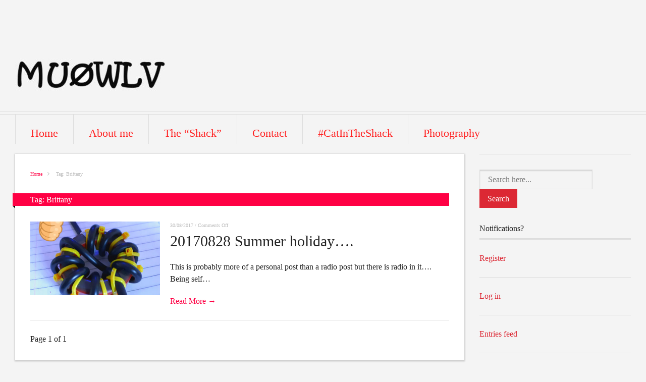

--- FILE ---
content_type: text/html; charset=UTF-8
request_url: https://www.mu0wlv.com/tag/brittany/
body_size: 10152
content:
<!DOCTYPE html>
<html dir="ltr" lang="en-GB" prefix="og: https://ogp.me/ns#">
<head>
	<meta charset="UTF-8">
	<meta name="viewport" content="width=device-width, initial-scale=1">
	<link rel="profile" href="http://gmpg.org/xfn/11">
	
	<title>Brittany - MUØWLV</title>
	<style>img:is([sizes="auto" i], [sizes^="auto," i]) { contain-intrinsic-size: 3000px 1500px }</style>
	
		<!-- All in One SEO 4.8.7 - aioseo.com -->
	<meta name="robots" content="max-image-preview:large" />
	<link rel="canonical" href="https://www.mu0wlv.com/tag/brittany/" />
	<meta name="generator" content="All in One SEO (AIOSEO) 4.8.7" />
		<script type="application/ld+json" class="aioseo-schema">
			{"@context":"https:\/\/schema.org","@graph":[{"@type":"BreadcrumbList","@id":"https:\/\/www.mu0wlv.com\/tag\/brittany\/#breadcrumblist","itemListElement":[{"@type":"ListItem","@id":"https:\/\/www.mu0wlv.com#listItem","position":1,"name":"Home","item":"https:\/\/www.mu0wlv.com","nextItem":{"@type":"ListItem","@id":"https:\/\/www.mu0wlv.com\/tag\/brittany\/#listItem","name":"Brittany"}},{"@type":"ListItem","@id":"https:\/\/www.mu0wlv.com\/tag\/brittany\/#listItem","position":2,"name":"Brittany","previousItem":{"@type":"ListItem","@id":"https:\/\/www.mu0wlv.com#listItem","name":"Home"}}]},{"@type":"CollectionPage","@id":"https:\/\/www.mu0wlv.com\/tag\/brittany\/#collectionpage","url":"https:\/\/www.mu0wlv.com\/tag\/brittany\/","name":"Brittany - MU\u00d8WLV","inLanguage":"en-GB","isPartOf":{"@id":"https:\/\/www.mu0wlv.com\/#website"},"breadcrumb":{"@id":"https:\/\/www.mu0wlv.com\/tag\/brittany\/#breadcrumblist"}},{"@type":"Organization","@id":"https:\/\/www.mu0wlv.com\/#organization","name":"MU\u00d8WLV","description":"#VeggieHam - Diary of a veggie ham :-)","url":"https:\/\/www.mu0wlv.com\/","logo":{"@type":"ImageObject","url":"https:\/\/www.mu0wlv.com\/wp-content\/uploads\/2016\/09\/cropped-header-logo-2.jpg","@id":"https:\/\/www.mu0wlv.com\/tag\/brittany\/#organizationLogo","width":300,"height":90},"image":{"@id":"https:\/\/www.mu0wlv.com\/tag\/brittany\/#organizationLogo"}},{"@type":"WebSite","@id":"https:\/\/www.mu0wlv.com\/#website","url":"https:\/\/www.mu0wlv.com\/","name":"MU\u00d8WLV","description":"#VeggieHam - Diary of a veggie ham :-)","inLanguage":"en-GB","publisher":{"@id":"https:\/\/www.mu0wlv.com\/#organization"}}]}
		</script>
		<!-- All in One SEO -->

<link rel='dns-prefetch' href='//secure.gravatar.com' />
<link rel='dns-prefetch' href='//stats.wp.com' />
<link rel='dns-prefetch' href='//v0.wordpress.com' />
<link rel='dns-prefetch' href='//widgets.wp.com' />
<link rel='dns-prefetch' href='//s0.wp.com' />
<link rel='dns-prefetch' href='//0.gravatar.com' />
<link rel='dns-prefetch' href='//1.gravatar.com' />
<link rel='dns-prefetch' href='//2.gravatar.com' />
<link rel='dns-prefetch' href='//jetpack.wordpress.com' />
<link rel='dns-prefetch' href='//public-api.wordpress.com' />
<link rel='preconnect' href='//c0.wp.com' />
<link rel="alternate" type="application/rss+xml" title="MUØWLV &raquo; Feed" href="https://www.mu0wlv.com/feed/" />
<link rel="alternate" type="application/rss+xml" title="MUØWLV &raquo; Comments Feed" href="https://www.mu0wlv.com/comments/feed/" />
<link rel="alternate" type="application/rss+xml" title="MUØWLV &raquo; Brittany Tag Feed" href="https://www.mu0wlv.com/tag/brittany/feed/" />
		<!-- This site uses the Google Analytics by MonsterInsights plugin v9.8.0 - Using Analytics tracking - https://www.monsterinsights.com/ -->
		<!-- Note: MonsterInsights is not currently configured on this site. The site owner needs to authenticate with Google Analytics in the MonsterInsights settings panel. -->
					<!-- No tracking code set -->
				<!-- / Google Analytics by MonsterInsights -->
		<script type="text/javascript">
/* <![CDATA[ */
window._wpemojiSettings = {"baseUrl":"https:\/\/s.w.org\/images\/core\/emoji\/16.0.1\/72x72\/","ext":".png","svgUrl":"https:\/\/s.w.org\/images\/core\/emoji\/16.0.1\/svg\/","svgExt":".svg","source":{"concatemoji":"https:\/\/www.mu0wlv.com\/wp-includes\/js\/wp-emoji-release.min.js?ver=6.8.3"}};
/*! This file is auto-generated */
!function(s,n){var o,i,e;function c(e){try{var t={supportTests:e,timestamp:(new Date).valueOf()};sessionStorage.setItem(o,JSON.stringify(t))}catch(e){}}function p(e,t,n){e.clearRect(0,0,e.canvas.width,e.canvas.height),e.fillText(t,0,0);var t=new Uint32Array(e.getImageData(0,0,e.canvas.width,e.canvas.height).data),a=(e.clearRect(0,0,e.canvas.width,e.canvas.height),e.fillText(n,0,0),new Uint32Array(e.getImageData(0,0,e.canvas.width,e.canvas.height).data));return t.every(function(e,t){return e===a[t]})}function u(e,t){e.clearRect(0,0,e.canvas.width,e.canvas.height),e.fillText(t,0,0);for(var n=e.getImageData(16,16,1,1),a=0;a<n.data.length;a++)if(0!==n.data[a])return!1;return!0}function f(e,t,n,a){switch(t){case"flag":return n(e,"\ud83c\udff3\ufe0f\u200d\u26a7\ufe0f","\ud83c\udff3\ufe0f\u200b\u26a7\ufe0f")?!1:!n(e,"\ud83c\udde8\ud83c\uddf6","\ud83c\udde8\u200b\ud83c\uddf6")&&!n(e,"\ud83c\udff4\udb40\udc67\udb40\udc62\udb40\udc65\udb40\udc6e\udb40\udc67\udb40\udc7f","\ud83c\udff4\u200b\udb40\udc67\u200b\udb40\udc62\u200b\udb40\udc65\u200b\udb40\udc6e\u200b\udb40\udc67\u200b\udb40\udc7f");case"emoji":return!a(e,"\ud83e\udedf")}return!1}function g(e,t,n,a){var r="undefined"!=typeof WorkerGlobalScope&&self instanceof WorkerGlobalScope?new OffscreenCanvas(300,150):s.createElement("canvas"),o=r.getContext("2d",{willReadFrequently:!0}),i=(o.textBaseline="top",o.font="600 32px Arial",{});return e.forEach(function(e){i[e]=t(o,e,n,a)}),i}function t(e){var t=s.createElement("script");t.src=e,t.defer=!0,s.head.appendChild(t)}"undefined"!=typeof Promise&&(o="wpEmojiSettingsSupports",i=["flag","emoji"],n.supports={everything:!0,everythingExceptFlag:!0},e=new Promise(function(e){s.addEventListener("DOMContentLoaded",e,{once:!0})}),new Promise(function(t){var n=function(){try{var e=JSON.parse(sessionStorage.getItem(o));if("object"==typeof e&&"number"==typeof e.timestamp&&(new Date).valueOf()<e.timestamp+604800&&"object"==typeof e.supportTests)return e.supportTests}catch(e){}return null}();if(!n){if("undefined"!=typeof Worker&&"undefined"!=typeof OffscreenCanvas&&"undefined"!=typeof URL&&URL.createObjectURL&&"undefined"!=typeof Blob)try{var e="postMessage("+g.toString()+"("+[JSON.stringify(i),f.toString(),p.toString(),u.toString()].join(",")+"));",a=new Blob([e],{type:"text/javascript"}),r=new Worker(URL.createObjectURL(a),{name:"wpTestEmojiSupports"});return void(r.onmessage=function(e){c(n=e.data),r.terminate(),t(n)})}catch(e){}c(n=g(i,f,p,u))}t(n)}).then(function(e){for(var t in e)n.supports[t]=e[t],n.supports.everything=n.supports.everything&&n.supports[t],"flag"!==t&&(n.supports.everythingExceptFlag=n.supports.everythingExceptFlag&&n.supports[t]);n.supports.everythingExceptFlag=n.supports.everythingExceptFlag&&!n.supports.flag,n.DOMReady=!1,n.readyCallback=function(){n.DOMReady=!0}}).then(function(){return e}).then(function(){var e;n.supports.everything||(n.readyCallback(),(e=n.source||{}).concatemoji?t(e.concatemoji):e.wpemoji&&e.twemoji&&(t(e.twemoji),t(e.wpemoji)))}))}((window,document),window._wpemojiSettings);
/* ]]> */
</script>
<style id='wp-emoji-styles-inline-css' type='text/css'>

	img.wp-smiley, img.emoji {
		display: inline !important;
		border: none !important;
		box-shadow: none !important;
		height: 1em !important;
		width: 1em !important;
		margin: 0 0.07em !important;
		vertical-align: -0.1em !important;
		background: none !important;
		padding: 0 !important;
	}
</style>
<link rel='stylesheet' id='wp-block-library-css' href='https://c0.wp.com/c/6.8.3/wp-includes/css/dist/block-library/style.min.css' type='text/css' media='all' />
<style id='classic-theme-styles-inline-css' type='text/css'>
/*! This file is auto-generated */
.wp-block-button__link{color:#fff;background-color:#32373c;border-radius:9999px;box-shadow:none;text-decoration:none;padding:calc(.667em + 2px) calc(1.333em + 2px);font-size:1.125em}.wp-block-file__button{background:#32373c;color:#fff;text-decoration:none}
</style>
<link rel='stylesheet' id='mediaelement-css' href='https://c0.wp.com/c/6.8.3/wp-includes/js/mediaelement/mediaelementplayer-legacy.min.css' type='text/css' media='all' />
<link rel='stylesheet' id='wp-mediaelement-css' href='https://c0.wp.com/c/6.8.3/wp-includes/js/mediaelement/wp-mediaelement.min.css' type='text/css' media='all' />
<style id='jetpack-sharing-buttons-style-inline-css' type='text/css'>
.jetpack-sharing-buttons__services-list{display:flex;flex-direction:row;flex-wrap:wrap;gap:0;list-style-type:none;margin:5px;padding:0}.jetpack-sharing-buttons__services-list.has-small-icon-size{font-size:12px}.jetpack-sharing-buttons__services-list.has-normal-icon-size{font-size:16px}.jetpack-sharing-buttons__services-list.has-large-icon-size{font-size:24px}.jetpack-sharing-buttons__services-list.has-huge-icon-size{font-size:36px}@media print{.jetpack-sharing-buttons__services-list{display:none!important}}.editor-styles-wrapper .wp-block-jetpack-sharing-buttons{gap:0;padding-inline-start:0}ul.jetpack-sharing-buttons__services-list.has-background{padding:1.25em 2.375em}
</style>
<style id='global-styles-inline-css' type='text/css'>
:root{--wp--preset--aspect-ratio--square: 1;--wp--preset--aspect-ratio--4-3: 4/3;--wp--preset--aspect-ratio--3-4: 3/4;--wp--preset--aspect-ratio--3-2: 3/2;--wp--preset--aspect-ratio--2-3: 2/3;--wp--preset--aspect-ratio--16-9: 16/9;--wp--preset--aspect-ratio--9-16: 9/16;--wp--preset--color--black: #000000;--wp--preset--color--cyan-bluish-gray: #abb8c3;--wp--preset--color--white: #ffffff;--wp--preset--color--pale-pink: #f78da7;--wp--preset--color--vivid-red: #cf2e2e;--wp--preset--color--luminous-vivid-orange: #ff6900;--wp--preset--color--luminous-vivid-amber: #fcb900;--wp--preset--color--light-green-cyan: #7bdcb5;--wp--preset--color--vivid-green-cyan: #00d084;--wp--preset--color--pale-cyan-blue: #8ed1fc;--wp--preset--color--vivid-cyan-blue: #0693e3;--wp--preset--color--vivid-purple: #9b51e0;--wp--preset--gradient--vivid-cyan-blue-to-vivid-purple: linear-gradient(135deg,rgba(6,147,227,1) 0%,rgb(155,81,224) 100%);--wp--preset--gradient--light-green-cyan-to-vivid-green-cyan: linear-gradient(135deg,rgb(122,220,180) 0%,rgb(0,208,130) 100%);--wp--preset--gradient--luminous-vivid-amber-to-luminous-vivid-orange: linear-gradient(135deg,rgba(252,185,0,1) 0%,rgba(255,105,0,1) 100%);--wp--preset--gradient--luminous-vivid-orange-to-vivid-red: linear-gradient(135deg,rgba(255,105,0,1) 0%,rgb(207,46,46) 100%);--wp--preset--gradient--very-light-gray-to-cyan-bluish-gray: linear-gradient(135deg,rgb(238,238,238) 0%,rgb(169,184,195) 100%);--wp--preset--gradient--cool-to-warm-spectrum: linear-gradient(135deg,rgb(74,234,220) 0%,rgb(151,120,209) 20%,rgb(207,42,186) 40%,rgb(238,44,130) 60%,rgb(251,105,98) 80%,rgb(254,248,76) 100%);--wp--preset--gradient--blush-light-purple: linear-gradient(135deg,rgb(255,206,236) 0%,rgb(152,150,240) 100%);--wp--preset--gradient--blush-bordeaux: linear-gradient(135deg,rgb(254,205,165) 0%,rgb(254,45,45) 50%,rgb(107,0,62) 100%);--wp--preset--gradient--luminous-dusk: linear-gradient(135deg,rgb(255,203,112) 0%,rgb(199,81,192) 50%,rgb(65,88,208) 100%);--wp--preset--gradient--pale-ocean: linear-gradient(135deg,rgb(255,245,203) 0%,rgb(182,227,212) 50%,rgb(51,167,181) 100%);--wp--preset--gradient--electric-grass: linear-gradient(135deg,rgb(202,248,128) 0%,rgb(113,206,126) 100%);--wp--preset--gradient--midnight: linear-gradient(135deg,rgb(2,3,129) 0%,rgb(40,116,252) 100%);--wp--preset--font-size--small: 13px;--wp--preset--font-size--medium: 20px;--wp--preset--font-size--large: 36px;--wp--preset--font-size--x-large: 42px;--wp--preset--spacing--20: 0.44rem;--wp--preset--spacing--30: 0.67rem;--wp--preset--spacing--40: 1rem;--wp--preset--spacing--50: 1.5rem;--wp--preset--spacing--60: 2.25rem;--wp--preset--spacing--70: 3.38rem;--wp--preset--spacing--80: 5.06rem;--wp--preset--shadow--natural: 6px 6px 9px rgba(0, 0, 0, 0.2);--wp--preset--shadow--deep: 12px 12px 50px rgba(0, 0, 0, 0.4);--wp--preset--shadow--sharp: 6px 6px 0px rgba(0, 0, 0, 0.2);--wp--preset--shadow--outlined: 6px 6px 0px -3px rgba(255, 255, 255, 1), 6px 6px rgba(0, 0, 0, 1);--wp--preset--shadow--crisp: 6px 6px 0px rgba(0, 0, 0, 1);}:where(.is-layout-flex){gap: 0.5em;}:where(.is-layout-grid){gap: 0.5em;}body .is-layout-flex{display: flex;}.is-layout-flex{flex-wrap: wrap;align-items: center;}.is-layout-flex > :is(*, div){margin: 0;}body .is-layout-grid{display: grid;}.is-layout-grid > :is(*, div){margin: 0;}:where(.wp-block-columns.is-layout-flex){gap: 2em;}:where(.wp-block-columns.is-layout-grid){gap: 2em;}:where(.wp-block-post-template.is-layout-flex){gap: 1.25em;}:where(.wp-block-post-template.is-layout-grid){gap: 1.25em;}.has-black-color{color: var(--wp--preset--color--black) !important;}.has-cyan-bluish-gray-color{color: var(--wp--preset--color--cyan-bluish-gray) !important;}.has-white-color{color: var(--wp--preset--color--white) !important;}.has-pale-pink-color{color: var(--wp--preset--color--pale-pink) !important;}.has-vivid-red-color{color: var(--wp--preset--color--vivid-red) !important;}.has-luminous-vivid-orange-color{color: var(--wp--preset--color--luminous-vivid-orange) !important;}.has-luminous-vivid-amber-color{color: var(--wp--preset--color--luminous-vivid-amber) !important;}.has-light-green-cyan-color{color: var(--wp--preset--color--light-green-cyan) !important;}.has-vivid-green-cyan-color{color: var(--wp--preset--color--vivid-green-cyan) !important;}.has-pale-cyan-blue-color{color: var(--wp--preset--color--pale-cyan-blue) !important;}.has-vivid-cyan-blue-color{color: var(--wp--preset--color--vivid-cyan-blue) !important;}.has-vivid-purple-color{color: var(--wp--preset--color--vivid-purple) !important;}.has-black-background-color{background-color: var(--wp--preset--color--black) !important;}.has-cyan-bluish-gray-background-color{background-color: var(--wp--preset--color--cyan-bluish-gray) !important;}.has-white-background-color{background-color: var(--wp--preset--color--white) !important;}.has-pale-pink-background-color{background-color: var(--wp--preset--color--pale-pink) !important;}.has-vivid-red-background-color{background-color: var(--wp--preset--color--vivid-red) !important;}.has-luminous-vivid-orange-background-color{background-color: var(--wp--preset--color--luminous-vivid-orange) !important;}.has-luminous-vivid-amber-background-color{background-color: var(--wp--preset--color--luminous-vivid-amber) !important;}.has-light-green-cyan-background-color{background-color: var(--wp--preset--color--light-green-cyan) !important;}.has-vivid-green-cyan-background-color{background-color: var(--wp--preset--color--vivid-green-cyan) !important;}.has-pale-cyan-blue-background-color{background-color: var(--wp--preset--color--pale-cyan-blue) !important;}.has-vivid-cyan-blue-background-color{background-color: var(--wp--preset--color--vivid-cyan-blue) !important;}.has-vivid-purple-background-color{background-color: var(--wp--preset--color--vivid-purple) !important;}.has-black-border-color{border-color: var(--wp--preset--color--black) !important;}.has-cyan-bluish-gray-border-color{border-color: var(--wp--preset--color--cyan-bluish-gray) !important;}.has-white-border-color{border-color: var(--wp--preset--color--white) !important;}.has-pale-pink-border-color{border-color: var(--wp--preset--color--pale-pink) !important;}.has-vivid-red-border-color{border-color: var(--wp--preset--color--vivid-red) !important;}.has-luminous-vivid-orange-border-color{border-color: var(--wp--preset--color--luminous-vivid-orange) !important;}.has-luminous-vivid-amber-border-color{border-color: var(--wp--preset--color--luminous-vivid-amber) !important;}.has-light-green-cyan-border-color{border-color: var(--wp--preset--color--light-green-cyan) !important;}.has-vivid-green-cyan-border-color{border-color: var(--wp--preset--color--vivid-green-cyan) !important;}.has-pale-cyan-blue-border-color{border-color: var(--wp--preset--color--pale-cyan-blue) !important;}.has-vivid-cyan-blue-border-color{border-color: var(--wp--preset--color--vivid-cyan-blue) !important;}.has-vivid-purple-border-color{border-color: var(--wp--preset--color--vivid-purple) !important;}.has-vivid-cyan-blue-to-vivid-purple-gradient-background{background: var(--wp--preset--gradient--vivid-cyan-blue-to-vivid-purple) !important;}.has-light-green-cyan-to-vivid-green-cyan-gradient-background{background: var(--wp--preset--gradient--light-green-cyan-to-vivid-green-cyan) !important;}.has-luminous-vivid-amber-to-luminous-vivid-orange-gradient-background{background: var(--wp--preset--gradient--luminous-vivid-amber-to-luminous-vivid-orange) !important;}.has-luminous-vivid-orange-to-vivid-red-gradient-background{background: var(--wp--preset--gradient--luminous-vivid-orange-to-vivid-red) !important;}.has-very-light-gray-to-cyan-bluish-gray-gradient-background{background: var(--wp--preset--gradient--very-light-gray-to-cyan-bluish-gray) !important;}.has-cool-to-warm-spectrum-gradient-background{background: var(--wp--preset--gradient--cool-to-warm-spectrum) !important;}.has-blush-light-purple-gradient-background{background: var(--wp--preset--gradient--blush-light-purple) !important;}.has-blush-bordeaux-gradient-background{background: var(--wp--preset--gradient--blush-bordeaux) !important;}.has-luminous-dusk-gradient-background{background: var(--wp--preset--gradient--luminous-dusk) !important;}.has-pale-ocean-gradient-background{background: var(--wp--preset--gradient--pale-ocean) !important;}.has-electric-grass-gradient-background{background: var(--wp--preset--gradient--electric-grass) !important;}.has-midnight-gradient-background{background: var(--wp--preset--gradient--midnight) !important;}.has-small-font-size{font-size: var(--wp--preset--font-size--small) !important;}.has-medium-font-size{font-size: var(--wp--preset--font-size--medium) !important;}.has-large-font-size{font-size: var(--wp--preset--font-size--large) !important;}.has-x-large-font-size{font-size: var(--wp--preset--font-size--x-large) !important;}
:where(.wp-block-post-template.is-layout-flex){gap: 1.25em;}:where(.wp-block-post-template.is-layout-grid){gap: 1.25em;}
:where(.wp-block-columns.is-layout-flex){gap: 2em;}:where(.wp-block-columns.is-layout-grid){gap: 2em;}
:root :where(.wp-block-pullquote){font-size: 1.5em;line-height: 1.6;}
</style>
<link rel='stylesheet' id='font-awesome-css' href='https://www.mu0wlv.com/wp-content/themes/upright/css/font-awesome.min.css?ver=4.6.3' type='text/css' media='all' />
<link rel='stylesheet' id='upright-style-css' href='https://www.mu0wlv.com/wp-content/themes/upright/style.css?ver=6.8.3' type='text/css' media='all' />
<style id='upright-style-inline-css' type='text/css'>

			/* Custom Fonts CSS */
			body, .no-heading-style, input[type=text], input[type=email], input[type=password], textarea {font-family : "Comic Sans MS"; }h1, .h1, h2, .h2, h3, .h3, h4, .h4, h5, .h5, h6, .h6 {font-family : "Comic Sans MS"; }.secondary-navigation > div > ul > li > a, .section-title, #reply-title, .widget-title, button, html input[type="button"], input[type="reset"], input[type="submit"] {font-family : "Comic Sans MS"; }
		

		/* Custom Colors CSS */
		.tabs ul.nav-tab li.tab-active a:before, #secondary .entry-title a:hover, .popular-posts article .home-thumb:hover:after { color: #ff0044 ;}
.main-navigation, .main-navigation ul ul { background-color: #ff0044 ;}
.secondary-navigation a { color: #ff2323 ;}
.secondary-navigation a:hover { color: #ff0044 ;}
#primary a, #primary .entry-title a:hover { color: #ff0044 ;}
#primary button, #primary input[type="button"], #primary input[type="reset"], #primary input[type="submit"] { background-color: #ff0044 ;}
.layout-toggle a:before { color: #ff0044 ;}
.section-title, #primary .section-title a, #reply-title, .section-title:after, #reply-title:after, #carousel-slider .flex-direction-nav a { background-color: #ff0044 ;}
.secondary-navigation > div > ul > li > a, .section-title, #reply-title, .widget-title, button, html input[type="button"], input[type="reset"], input[type="submit"] { font-weight: 400 ;}

	
</style>
<link rel='stylesheet' id='jetpack_likes-css' href='https://c0.wp.com/p/jetpack/15.0/modules/likes/style.css' type='text/css' media='all' />
<!--[if lt IE 9]>
<script type="text/javascript" src="https://www.mu0wlv.com/wp-content/themes/upright/js/vendor/html5shiv.min.js?ver=20160722" id="html5shiv-js"></script>
<![endif]-->
<!--[if lt IE 9]>
<script type="text/javascript" src="https://www.mu0wlv.com/wp-content/themes/upright/js/vendor/selectivizr.min.js?ver=20160722" id="selectivizr-js"></script>
<![endif]-->
<!--[if lt IE 9]>
<script type="text/javascript" src="https://www.mu0wlv.com/wp-content/themes/upright/js/vendor/respond.min.js?ver=20160722" id="respond-js"></script>
<![endif]-->
<script type="text/javascript" src="https://c0.wp.com/c/6.8.3/wp-includes/js/jquery/jquery.min.js" id="jquery-core-js"></script>
<script type="text/javascript" src="https://c0.wp.com/c/6.8.3/wp-includes/js/jquery/jquery-migrate.min.js" id="jquery-migrate-js"></script>
<link rel="https://api.w.org/" href="https://www.mu0wlv.com/wp-json/" /><link rel="alternate" title="JSON" type="application/json" href="https://www.mu0wlv.com/wp-json/wp/v2/tags/261" /><link rel="EditURI" type="application/rsd+xml" title="RSD" href="https://www.mu0wlv.com/xmlrpc.php?rsd" />
<meta name="generator" content="WordPress 6.8.3" />
	<style>img#wpstats{display:none}</style>
		<!-- Analytics by WP Statistics - https://wp-statistics.com -->
<link rel="icon" href="https://www.mu0wlv.com/wp-content/uploads/2016/09/flag-square-150x150.jpg" sizes="32x32" />
<link rel="icon" href="https://www.mu0wlv.com/wp-content/uploads/2016/09/flag-square-300x300.jpg" sizes="192x192" />
<link rel="apple-touch-icon" href="https://www.mu0wlv.com/wp-content/uploads/2016/09/flag-square-300x300.jpg" />
<meta name="msapplication-TileImage" content="https://www.mu0wlv.com/wp-content/uploads/2016/09/flag-square-300x300.jpg" />
</head>

<body class="archive tag tag-brittany tag-261 wp-custom-logo wp-theme-upright do-etfw right-sidebar hide-layout-toggle">
<div id="page" class="hfeed site">

	<header id="masthead" class="site-header sticky-nav" role="banner">
		
		
		<div class="logo boxed">
			
				<a href="https://www.mu0wlv.com/" class="custom-logo-link" rel="home"><img width="300" height="90" src="https://www.mu0wlv.com/wp-content/uploads/2016/09/cropped-header-logo-2.jpg" class="custom-logo" alt="MUØWLV" decoding="async" /></a>
					</div>

					<nav role="navigation" class="site-navigation secondary-navigation group">
				<div class="menu-menu-container"><ul id="menu-menu" class="menu group"><li id="menu-item-1724" class="menu-item menu-item-type-custom menu-item-object-custom menu-item-home menu-item-1724"><a href="http://www.mu0wlv.com">Home</a></li>
<li id="menu-item-1725" class="menu-item menu-item-type-post_type menu-item-object-page menu-item-1725"><a href="https://www.mu0wlv.com/about-me/">About me</a></li>
<li id="menu-item-1726" class="menu-item menu-item-type-post_type menu-item-object-page menu-item-1726"><a href="https://www.mu0wlv.com/the-kennel-shack/">The &#8220;Shack&#8221;</a></li>
<li id="menu-item-1727" class="menu-item menu-item-type-post_type menu-item-object-page menu-item-1727"><a href="https://www.mu0wlv.com/contact-us/">Contact</a></li>
<li id="menu-item-1728" class="menu-item menu-item-type-post_type menu-item-object-page menu-item-1728"><a href="https://www.mu0wlv.com/catintheshack/">#CatInTheShack</a></li>
<li id="menu-item-1729" class="menu-item menu-item-type-post_type menu-item-object-page menu-item-1729"><a href="https://www.mu0wlv.com/photography/">Photography</a></li>
</ul></div>			</nav>
			</header>

	<div id="main" class="site-main boxed group">
	<div id="primary" class="content-area boxed">
		<div id="breadcrumbs"> <a href="https://www.mu0wlv.com">Home</a> Tag: Brittany</div>		
		<h3 class="section-title"><span>
				Tag: <span>Brittany</span>			</span></h3>

		
		<div id="content" class="site-content group one-column" role="main">

			
								
					
<article id="post-877" class="boxed post-877 post type-post status-publish format-standard has-post-thumbnail hentry category-uncategorized tag-269 tag-alderney tag-boat tag-brittany tag-dipole tag-dolphins tag-erection tag-france tag-ft-707 tag-ft857d tag-g1ydq tag-g3oka tag-g4chd tag-gb8rts tag-herm tag-holiday tag-ic-7300 tag-icom tag-linked tag-m6blt tag-mw0cnd tag-remy tag-rib tag-seal tag-spiderbeam tag-summer tag-vegetarian tag-veggie tag-yaesu">
				<a href="https://www.mu0wlv.com/20170828-summer-holiday/" title="20170828 Summer holiday&#8230;." class="home-thumb boxed">
			<img width="435" height="247" src="https://www.mu0wlv.com/wp-content/uploads/2017/08/1-1-balun-435x247.jpg" class="attachment-post-thumbnail size-post-thumbnail wp-post-image" alt="" decoding="async" fetchpriority="high" />		</a>
			
	<header class="entry-header ">
		<div class="entry-meta">
			<time class="entry-date" datetime="2017-08-30T00:01:51+00:00">30/08/2017</time>			
			<span class="sep">/</span> <span
				class="comments-link"><span>Comments Off<span class="screen-reader-text"> on 20170828 Summer holiday&#8230;.</span></span></span>
			
		</div><!-- .entry-meta -->
		<h2 class="entry-title"><a href="https://www.mu0wlv.com/20170828-summer-holiday/"
		                           title="Permalink to 20170828 Summer holiday&#8230;."
		                           rel="bookmark">20170828 Summer holiday&#8230;.</a></h2>

	</header><!-- .entry-header -->

	<div class="entry-summary  ">
		<p>This is probably more of a personal post than a radio post but there is radio in it&#8230;. Being self&#8230;</p>

		<p class="read-more"><a href="https://www.mu0wlv.com/20170828-summer-holiday/"
		                        title="Permalink to 20170828 Summer holiday&#8230;."
		                        rel="bookmark">Read More &rarr;</a></p>
	</div><!-- .entry-summary -->

</article>

				
				<nav class="page-navigation"><span class="page-of">Page 1 of 1</span></nav>
				<div class="layout-toggle group">
					<a class="layout-grid" href="#">Grid</a>
					<a class="layout-list" href="#">List</a>
				</div>
			
		</div>
	</div>

	<div id="secondary" class="widget-area" role="complementary">
		<aside id="search-2" class="widget widget_search"><form method="get" id="searchform" action="https://www.mu0wlv.com/" role="search">
	<label for="s" class="assistive-text">Search</label>
	<input type="text" class="field" name="s" value="" id="s"
	       placeholder="Search here..."/>
	<input type="submit" class="submit" name="submit" id="searchsubmit"
	       value="Search"/>
</form>
</aside><aside id="meta-3" class="widget widget_meta"><h3 class="widget-title">Notifications?</h3>
		<ul>
			<li><a href="https://www.mu0wlv.com/wp-login.php?action=register">Register</a></li>			<li><a href="https://www.mu0wlv.com/wp-login.php">Log in</a></li>
			<li><a href="https://www.mu0wlv.com/feed/">Entries feed</a></li>
			<li><a href="https://www.mu0wlv.com/comments/feed/">Comments feed</a></li>

			<li><a href="https://en-gb.wordpress.org/">WordPress.org</a></li>
		</ul>

		</aside>
		<aside id="recent-posts-2" class="widget widget_recent_entries">
		<h3 class="widget-title">Recent Posts</h3>
		<ul>
											<li>
					<a href="https://www.mu0wlv.com/20200516-my-adventure-on-to-2m-ssb/">20200516 My adventure on to 2m SSB</a>
									</li>
											<li>
					<a href="https://www.mu0wlv.com/20191013-time-for-a-new-qsl-card/">20191013 time for a new QSL card&#8230;</a>
									</li>
											<li>
					<a href="https://www.mu0wlv.com/20190817-my-radio-mojo-has-gone-again/">20190817 my radio mojo has gone</a>
									</li>
											<li>
					<a href="https://www.mu0wlv.com/20190523-va3nna-via-satellite/">20190523 VA3NNA via satellite</a>
									</li>
											<li>
					<a href="https://www.mu0wlv.com/20190511-uhf-up-satellites-and-full-duplex/">20190511 UHF up satellites and full duplex</a>
									</li>
											<li>
					<a href="https://www.mu0wlv.com/20190303-sdr-pi-ads-b-aircraft-tracking-n-stuff/">20190303 SDR, Pi, ADS-B aircraft tracking &#8216;n&#8217; stuff</a>
									</li>
											<li>
					<a href="https://www.mu0wlv.com/20181229-160m-lowish-frequency-inspiration-from-up-high/">20181229 160m, low(ish) frequency inspiration from up high</a>
									</li>
											<li>
					<a href="https://www.mu0wlv.com/20181202-adding-a-new-switch-wi-fi-zone-to-the-shack/">20181202 adding a new switch / wi-fi zone to the shack</a>
									</li>
											<li>
					<a href="https://www.mu0wlv.com/20181014-ft8-does-the-t-shirt-fit/">20181014 FT8, does the t-shirt fit?</a>
									</li>
											<li>
					<a href="https://www.mu0wlv.com/20180805-im-a-lid/">20180805 I&#8217;m a LID!</a>
									</li>
											<li>
					<a href="https://www.mu0wlv.com/20180804-another-contest-iota-2018/">20180804 another contest &#8211; IOTA 2018</a>
									</li>
											<li>
					<a href="https://www.mu0wlv.com/20180708-the-rsgb-vhf-field-day/">20180708 &#8211; the RSGB VHF National Field Day</a>
									</li>
											<li>
					<a href="https://www.mu0wlv.com/20180602-sstv/">20180602 SSTV</a>
									</li>
											<li>
					<a href="https://www.mu0wlv.com/20180527-i-had-an-outburst-rant-on-twitter/">20180527 i had an outburst / rant on twitter</a>
									</li>
											<li>
					<a href="https://www.mu0wlv.com/20180327-new-page-on-my-website/">20180327 New page on my website</a>
									</li>
											<li>
					<a href="https://www.mu0wlv.com/20180316-veggie-ham-why/">20180316 Veggie ham &#8211; why&#8230;..?</a>
									</li>
											<li>
					<a href="https://www.mu0wlv.com/20180215-how-do-you-make-time/">20180215 How do YOU make time?</a>
									</li>
											<li>
					<a href="https://www.mu0wlv.com/20180211-well-how-disappointing/">20180211 Well how disappointing</a>
									</li>
											<li>
					<a href="https://www.mu0wlv.com/20180111-new-hams-part-deux/">20180111 New Hams &#8211; &#8216;part deux&#8217;</a>
									</li>
											<li>
					<a href="https://www.mu0wlv.com/20171212-new-hams/">20171212 New Hams</a>
									</li>
											<li>
					<a href="https://www.mu0wlv.com/20171208-begali-simplex/">20171208 Begali &#8220;Simplex&#8221;</a>
									</li>
											<li>
					<a href="https://www.mu0wlv.com/20171102-precious-little-hams/">20171102 precious little hams</a>
									</li>
											<li>
					<a href="https://www.mu0wlv.com/20171101-twitter-yes-please/">20171101 Twitter? yes please!</a>
									</li>
											<li>
					<a href="https://www.mu0wlv.com/20171011-cw-morse-code/">20171011 CW / Morse code</a>
									</li>
											<li>
					<a href="https://www.mu0wlv.com/20170828-summer-holiday/">20170828 Summer holiday&#8230;.</a>
									</li>
											<li>
					<a href="https://www.mu0wlv.com/20170820-linux-digital-modes/">20170821 Linux &#038; digital modes</a>
									</li>
											<li>
					<a href="https://www.mu0wlv.com/20170821-chertsey-radio-club-summer-raffle/">20170821 Chertsey Radio Club Summer Raffle</a>
									</li>
											<li>
					<a href="https://www.mu0wlv.com/20170810-isle-of-wight-70cm-repeater-gb3iw/">20170810 Isle of Wight 70cm repeater &#8211; GB3IW</a>
									</li>
											<li>
					<a href="https://www.mu0wlv.com/20170802-smart-phones-59qrz/">20170802 &#8216;smart&#8217; phones &#038; 59/QRZ&#8230;</a>
									</li>
											<li>
					<a href="https://www.mu0wlv.com/20170723-new-radio-ordered/">20170723 new radio ordered!</a>
									</li>
											<li>
					<a href="https://www.mu0wlv.com/20170715-can-i-entice-anyone/">20170715 can I entice anyone?</a>
									</li>
											<li>
					<a href="https://www.mu0wlv.com/20170710-ham-exam/">20170710 ham exam</a>
									</li>
											<li>
					<a href="https://www.mu0wlv.com/20170612-sporadic-es-on-10m/">20170612 Sporadic E&#8217;s on 10m</a>
									</li>
											<li>
					<a href="https://www.mu0wlv.com/20170530-unhappy-hams/">20170530 Unhappy Hams!</a>
									</li>
											<li>
					<a href="https://www.mu0wlv.com/20170414-transatlantic-again/">20170414 Transatlantic (again)</a>
									</li>
											<li>
					<a href="https://www.mu0wlv.com/20170330-10m-vertical/">20170330 10m Vertical</a>
									</li>
											<li>
					<a href="https://www.mu0wlv.com/20170303-toroids-t200-2/">20170303 Toroids T200-2</a>
									</li>
											<li>
					<a href="https://www.mu0wlv.com/20170208-forgive-me/">20170208 forgive me!</a>
									</li>
											<li>
					<a href="https://www.mu0wlv.com/20170107-so-50-satellite/">20170107 SO-50 Satellite</a>
									</li>
											<li>
					<a href="https://www.mu0wlv.com/20170107-hny-m0cnls-easy-digi/">20170107 HNY &#038; M0CNL&#8217;s easy digi</a>
									</li>
											<li>
					<a href="https://www.mu0wlv.com/20161212-its-been-ages-eh-vk/">20161212 it&#8217;s been ages eh! &#038; VK!</a>
									</li>
											<li>
					<a href="https://www.mu0wlv.com/20161121-70cm-2m-white-stick-antenna/">20161121 70cm / 2m white stick antenna</a>
									</li>
											<li>
					<a href="https://www.mu0wlv.com/20161101-tropospheric-conditions/">20161101 Tropospheric Conditions</a>
									</li>
											<li>
					<a href="https://www.mu0wlv.com/20161025-hams-are-a-very-generous-bunch/">20161025 hams are a very generous bunch!</a>
									</li>
											<li>
					<a href="https://www.mu0wlv.com/20161021-i-must-up-my-game/">20161021 I must up my game&#8230;.</a>
									</li>
											<li>
					<a href="https://www.mu0wlv.com/20160926-end-fed-antenna/">20161002 end-fed antenna</a>
									</li>
											<li>
					<a href="https://www.mu0wlv.com/20160926-amsat-uk/">20160926 Amsat-UK</a>
									</li>
											<li>
					<a href="https://www.mu0wlv.com/20160925-early-one-sunday-morning-again/">20160925 early one Sunday morning&#8230;</a>
									</li>
											<li>
					<a href="https://www.mu0wlv.com/rtty-really/">20160924 RTTY, really?</a>
									</li>
											<li>
					<a href="https://www.mu0wlv.com/i-was-too-bq-today/">20160924 i was to B&#038;Q today</a>
									</li>
											<li>
					<a href="https://www.mu0wlv.com/20160923-i-said-cold-milk-please/">20160923 i said &#8216;cold&#8217; milk please</a>
									</li>
											<li>
					<a href="https://www.mu0wlv.com/20160918-transatlantic-sat-qso/">20160918 my 1st Transatlantic SAT QSO</a>
									</li>
											<li>
					<a href="https://www.mu0wlv.com/20160905-i-passed/">20160905 I PASSED!!!!</a>
									</li>
					</ul>

		</aside><aside id="tag_cloud-2" class="widget widget_tag_cloud"><h3 class="widget-title">Tags</h3><div class="tagcloud"><a href="https://www.mu0wlv.com/tag/catintheshack/" class="tag-cloud-link tag-link-152 tag-link-position-1" style="font-size: 11.181818181818pt;" aria-label="#catintheshack (4 items)">#catintheshack</a>
<a href="https://www.mu0wlv.com/tag/2m/" class="tag-cloud-link tag-link-39 tag-link-position-2" style="font-size: 11.181818181818pt;" aria-label="2m (4 items)">2m</a>
<a href="https://www.mu0wlv.com/tag/2m0sql/" class="tag-cloud-link tag-link-239 tag-link-position-3" style="font-size: 11.181818181818pt;" aria-label="2m0sql (4 items)">2m0sql</a>
<a href="https://www.mu0wlv.com/tag/10m/" class="tag-cloud-link tag-link-30 tag-link-position-4" style="font-size: 13.727272727273pt;" aria-label="10m (5 items)">10m</a>
<a href="https://www.mu0wlv.com/tag/17m/" class="tag-cloud-link tag-link-34 tag-link-position-5" style="font-size: 11.181818181818pt;" aria-label="17m (4 items)">17m</a>
<a href="https://www.mu0wlv.com/tag/20m/" class="tag-cloud-link tag-link-35 tag-link-position-6" style="font-size: 13.727272727273pt;" aria-label="20m (5 items)">20m</a>
<a href="https://www.mu0wlv.com/tag/40m/" class="tag-cloud-link tag-link-36 tag-link-position-7" style="font-size: 11.181818181818pt;" aria-label="40m (4 items)">40m</a>
<a href="https://www.mu0wlv.com/tag/amateur/" class="tag-cloud-link tag-link-199 tag-link-position-8" style="font-size: 11.181818181818pt;" aria-label="amateur (4 items)">amateur</a>
<a href="https://www.mu0wlv.com/tag/amateur-radio/" class="tag-cloud-link tag-link-17 tag-link-position-9" style="font-size: 17.545454545455pt;" aria-label="amateur radio (7 items)">amateur radio</a>
<a href="https://www.mu0wlv.com/tag/amsat/" class="tag-cloud-link tag-link-139 tag-link-position-10" style="font-size: 11.181818181818pt;" aria-label="amsat (4 items)">amsat</a>
<a href="https://www.mu0wlv.com/tag/antenna/" class="tag-cloud-link tag-link-32 tag-link-position-11" style="font-size: 17.545454545455pt;" aria-label="antenna (7 items)">antenna</a>
<a href="https://www.mu0wlv.com/tag/arrl/" class="tag-cloud-link tag-link-178 tag-link-position-12" style="font-size: 8pt;" aria-label="ARRL (3 items)">ARRL</a>
<a href="https://www.mu0wlv.com/tag/cq/" class="tag-cloud-link tag-link-42 tag-link-position-13" style="font-size: 13.727272727273pt;" aria-label="CQ (5 items)">CQ</a>
<a href="https://www.mu0wlv.com/tag/cw/" class="tag-cloud-link tag-link-55 tag-link-position-14" style="font-size: 8pt;" aria-label="CW (3 items)">CW</a>
<a href="https://www.mu0wlv.com/tag/easy-digi/" class="tag-cloud-link tag-link-52 tag-link-position-15" style="font-size: 11.181818181818pt;" aria-label="Easy Digi (4 items)">Easy Digi</a>
<a href="https://www.mu0wlv.com/tag/exam/" class="tag-cloud-link tag-link-125 tag-link-position-16" style="font-size: 11.181818181818pt;" aria-label="exam (4 items)">exam</a>
<a href="https://www.mu0wlv.com/tag/fo-29/" class="tag-cloud-link tag-link-9 tag-link-position-17" style="font-size: 17.545454545455pt;" aria-label="FO-29 (7 items)">FO-29</a>
<a href="https://www.mu0wlv.com/tag/fo29/" class="tag-cloud-link tag-link-147 tag-link-position-18" style="font-size: 8pt;" aria-label="FO29 (3 items)">FO29</a>
<a href="https://www.mu0wlv.com/tag/foundation/" class="tag-cloud-link tag-link-124 tag-link-position-19" style="font-size: 13.727272727273pt;" aria-label="Foundation (5 items)">Foundation</a>
<a href="https://www.mu0wlv.com/tag/ft8/" class="tag-cloud-link tag-link-216 tag-link-position-20" style="font-size: 13.727272727273pt;" aria-label="FT8 (5 items)">FT8</a>
<a href="https://www.mu0wlv.com/tag/full/" class="tag-cloud-link tag-link-185 tag-link-position-21" style="font-size: 11.181818181818pt;" aria-label="Full (4 items)">Full</a>
<a href="https://www.mu0wlv.com/tag/guernsey/" class="tag-cloud-link tag-link-188 tag-link-position-22" style="font-size: 15.954545454545pt;" aria-label="Guernsey (6 items)">Guernsey</a>
<a href="https://www.mu0wlv.com/tag/ham/" class="tag-cloud-link tag-link-58 tag-link-position-23" style="font-size: 11.181818181818pt;" aria-label="ham (4 items)">ham</a>
<a href="https://www.mu0wlv.com/tag/hamr/" class="tag-cloud-link tag-link-6 tag-link-position-24" style="font-size: 19.136363636364pt;" aria-label="hamr (8 items)">hamr</a>
<a href="https://www.mu0wlv.com/tag/hamradio/" class="tag-cloud-link tag-link-5 tag-link-position-25" style="font-size: 19.136363636364pt;" aria-label="hamradio (8 items)">hamradio</a>
<a href="https://www.mu0wlv.com/tag/ic-7300/" class="tag-cloud-link tag-link-237 tag-link-position-26" style="font-size: 8pt;" aria-label="IC-7300 (3 items)">IC-7300</a>
<a href="https://www.mu0wlv.com/tag/intermediate/" class="tag-cloud-link tag-link-184 tag-link-position-27" style="font-size: 11.181818181818pt;" aria-label="Intermediate (4 items)">Intermediate</a>
<a href="https://www.mu0wlv.com/tag/iota/" class="tag-cloud-link tag-link-189 tag-link-position-28" style="font-size: 8pt;" aria-label="IOTA (3 items)">IOTA</a>
<a href="https://www.mu0wlv.com/tag/jt65/" class="tag-cloud-link tag-link-168 tag-link-position-29" style="font-size: 8pt;" aria-label="JT65 (3 items)">JT65</a>
<a href="https://www.mu0wlv.com/tag/licence/" class="tag-cloud-link tag-link-16 tag-link-position-30" style="font-size: 11.181818181818pt;" aria-label="Licence (4 items)">Licence</a>
<a href="https://www.mu0wlv.com/tag/linux/" class="tag-cloud-link tag-link-80 tag-link-position-31" style="font-size: 11.181818181818pt;" aria-label="Linux (4 items)">Linux</a>
<a href="https://www.mu0wlv.com/tag/lotw/" class="tag-cloud-link tag-link-179 tag-link-position-32" style="font-size: 11.181818181818pt;" aria-label="LoTW (4 items)">LoTW</a>
<a href="https://www.mu0wlv.com/tag/m0cnl/" class="tag-cloud-link tag-link-48 tag-link-position-33" style="font-size: 11.181818181818pt;" aria-label="M0CNL (4 items)">M0CNL</a>
<a href="https://www.mu0wlv.com/tag/mu0fal/" class="tag-cloud-link tag-link-29 tag-link-position-34" style="font-size: 11.181818181818pt;" aria-label="MU0FAL (4 items)">MU0FAL</a>
<a href="https://www.mu0wlv.com/tag/mu0wlv/" class="tag-cloud-link tag-link-26 tag-link-position-35" style="font-size: 15.954545454545pt;" aria-label="MU0WLV (6 items)">MU0WLV</a>
<a href="https://www.mu0wlv.com/tag/qrm/" class="tag-cloud-link tag-link-47 tag-link-position-36" style="font-size: 8pt;" aria-label="QRM (3 items)">QRM</a>
<a href="https://www.mu0wlv.com/tag/qso/" class="tag-cloud-link tag-link-44 tag-link-position-37" style="font-size: 17.545454545455pt;" aria-label="QSO (7 items)">QSO</a>
<a href="https://www.mu0wlv.com/tag/remy/" class="tag-cloud-link tag-link-279 tag-link-position-38" style="font-size: 8pt;" aria-label="Remy (3 items)">Remy</a>
<a href="https://www.mu0wlv.com/tag/rsgb/" class="tag-cloud-link tag-link-15 tag-link-position-39" style="font-size: 22pt;" aria-label="RSGB (10 items)">RSGB</a>
<a href="https://www.mu0wlv.com/tag/satellite/" class="tag-cloud-link tag-link-7 tag-link-position-40" style="font-size: 11.181818181818pt;" aria-label="satellite (4 items)">satellite</a>
<a href="https://www.mu0wlv.com/tag/sstv/" class="tag-cloud-link tag-link-51 tag-link-position-41" style="font-size: 11.181818181818pt;" aria-label="SSTV (4 items)">SSTV</a>
<a href="https://www.mu0wlv.com/tag/twitter/" class="tag-cloud-link tag-link-160 tag-link-position-42" style="font-size: 11.181818181818pt;" aria-label="twitter (4 items)">twitter</a>
<a href="https://www.mu0wlv.com/tag/usb/" class="tag-cloud-link tag-link-78 tag-link-position-43" style="font-size: 8pt;" aria-label="USB (3 items)">USB</a>
<a href="https://www.mu0wlv.com/tag/vhf/" class="tag-cloud-link tag-link-191 tag-link-position-44" style="font-size: 8pt;" aria-label="VHF (3 items)">VHF</a>
<a href="https://www.mu0wlv.com/tag/yaesu/" class="tag-cloud-link tag-link-116 tag-link-position-45" style="font-size: 8pt;" aria-label="Yaesu (3 items)">Yaesu</a></div>
</aside><aside id="twitter_timeline-3" class="widget widget_twitter_timeline"><a class="twitter-timeline" data-theme="light" data-border-color="#ff0044" data-tweet-limit="5" data-lang="EN" data-partner="jetpack" data-chrome="nofooter noborders noscrollbar transparent" href="https://twitter.com/@mu0wlv" href="https://twitter.com/@mu0wlv">My Tweets</a></aside>	</div>

</div><!-- #main .site-main -->

<footer id="colophon" class="site-footer" role="contentinfo">
	<div class="site-info">
		
		<span class="footer-credit">
							&copy; MUØWLV is powered by <a href="https://wordpress.org/" rel="nofollow" title="WordPress">WordPress</a> &amp; <a href="https://fancythemes.com/" rel="nofollow" title="FancyThemes">FancyThemes</a>.					</span>
	</div>
</footer>

</div><!-- #page .hfeed .site -->

<script type="speculationrules">
{"prefetch":[{"source":"document","where":{"and":[{"href_matches":"\/*"},{"not":{"href_matches":["\/wp-*.php","\/wp-admin\/*","\/wp-content\/uploads\/*","\/wp-content\/*","\/wp-content\/plugins\/*","\/wp-content\/themes\/upright\/*","\/*\\?(.+)"]}},{"not":{"selector_matches":"a[rel~=\"nofollow\"]"}},{"not":{"selector_matches":".no-prefetch, .no-prefetch a"}}]},"eagerness":"conservative"}]}
</script>
<script type="text/javascript" src="https://www.mu0wlv.com/wp-content/themes/upright/js/vendor/jquery.fitvids.min.js?ver=1.1" id="jquery-fitvids-js"></script>
<script type="text/javascript" src="https://www.mu0wlv.com/wp-content/themes/upright/js/vendor/jquery.flexslider.min.js?ver=2.6.1" id="jquery-flexslider-js"></script>
<script type="text/javascript" src="https://www.mu0wlv.com/wp-content/themes/upright/js/small-menu.js?ver=1.11" id="upright-menu-js"></script>
<script type="text/javascript" src="https://c0.wp.com/c/6.8.3/wp-includes/js/imagesloaded.min.js" id="imagesloaded-js"></script>
<script type="text/javascript" id="upright-script-js-extra">
/* <![CDATA[ */
var _uprightJS = {"featured":{"slideshow":false,"slideshowSpeed":5000},"carousel":{"slideshow":false,"slideshowSpeed":5000}};
/* ]]> */
</script>
<script type="text/javascript" src="https://www.mu0wlv.com/wp-content/themes/upright/js/script.js?ver=1.11" id="upright-script-js"></script>
<script type="text/javascript" src="https://www.mu0wlv.com/wp-content/plugins/easy-twitter-feed-widget/js/twitter-widgets.js?ver=1.0" id="do-etfw-twitter-widgets-js"></script>
<script type="text/javascript" id="jetpack-stats-js-before">
/* <![CDATA[ */
_stq = window._stq || [];
_stq.push([ "view", JSON.parse("{\"v\":\"ext\",\"blog\":\"117403502\",\"post\":\"0\",\"tz\":\"0\",\"srv\":\"www.mu0wlv.com\",\"arch_tag\":\"brittany\",\"arch_results\":\"1\",\"j\":\"1:15.0\"}") ]);
_stq.push([ "clickTrackerInit", "117403502", "0" ]);
/* ]]> */
</script>
<script type="text/javascript" src="https://stats.wp.com/e-202546.js" id="jetpack-stats-js" defer="defer" data-wp-strategy="defer"></script>
<script type="text/javascript" src="https://c0.wp.com/p/jetpack/15.0/_inc/build/twitter-timeline.min.js" id="jetpack-twitter-timeline-js"></script>

</body>
</html>

--- FILE ---
content_type: text/css
request_url: https://www.mu0wlv.com/wp-content/themes/upright/style.css?ver=6.8.3
body_size: 9576
content:
/*
Theme Name: Upright
Theme URI: https://fancythemes.com/themes/upright/
Author: FancyThemes
Author URI: https://www.fancythemes.com/
Tags: blog, custom-background, custom-colors, custom-logo, custom-menu, editor-style, featured-images, post-formats, theme-options, threaded-comments, translation-ready, two-columns
Description: Upright is a WordPress theme perfect for news sites, magazines, blogging, business site, lifestyle blog, food, design, art, personal, photography, and any other type of create of website. The theme is neatly designed, well coded, and more importantly responsive. The theme works smoothly with most popular plugins such as Yoast SEO, CF7, Gravity Forms, and more.
License: GPLv2 or later
License URI: http://www.gnu.org/licenses/gpl-2.0.html
Version: 1.12
Text Domain: upright
*/

/* =Reset
-------------------------------------------------------------- */

html, body, div, span, applet, object, iframe,
h1, h2, h3, h4, h5, h6, p, blockquote, pre,
a, abbr, acronym, address, big, cite, code,
del, dfn, em, font, ins, kbd, q, s, samp,
small, strike, strong, sub, sup, tt, var,
dl, dt, dd, ol, ul, li,
fieldset, form, label, legend,
table, caption, tbody, tfoot, thead, tr, th, td {
	border: 0;
	font-family: inherit;
	font-size: 100%;
	font-style: inherit;
	font-weight: inherit;
	margin: 0;
	outline: 0;
	padding: 0;
	vertical-align: baseline;
}
html {
	font-size: 62.5%; /* Corrects text resizing oddly in IE6/7 when body font-size is set using em units http://clagnut.com/blog/348/#c790 */
	overflow-y: scroll; /* Keeps page centred in all browsers regardless of content height */
	-webkit-text-size-adjust: 100%; /* Prevents iOS text size adjust after orientation change, without disabling user zoom */
	-ms-text-size-adjust: 100%; /* www.456bereastreet.com/archive/201012/controlling_text_size_in_safari_for_ios_without_disabling_user_zoom/ */
}
body {
	background: #f4f4f4;
    word-wrap: break-word;
}
article,
aside,
details,
figcaption,
figure,
footer,
header,
hgroup,
nav,
section {
	display: block;
}
ol, ul {
	list-style: none;
}
table { /* tables still need 'cellspacing="0"' in the markup */
	border-collapse: separate;
	border-spacing: 0;
}
caption, th, td {
	font-weight: normal;
	text-align: left;
}
blockquote:before, blockquote:after,
q:before, q:after {
	content: "";
}
blockquote, q {
	quotes: "" "";
}
a:focus {
	outline: thin dotted;
}
a:hover,
a:active { /* Improves readability when focused and also mouse hovered in all browsers people.opera.com/patrickl/experiments/keyboard/test */
	outline: 0;
}
a img {
	border: 0;
}


/* Text meant only for screen readers. */
.screen-reader-text {
	clip: rect(1px, 1px, 1px, 1px);
	position: absolute !important;
	height: 1px;
	width: 1px;
	overflow: hidden;
}

.screen-reader-text:focus {
	background-color: #f1f1f1;
	border-radius: 3px;
	box-shadow: 0 0 2px 2px rgba(0, 0, 0, 0.6);
	clip: auto !important;
	color: #21759b;
	display: block;
	font-size: 14px;
	font-size: 0.875rem;
	font-weight: bold;
	height: auto;
	left: 5px;
	line-height: normal;
	padding: 15px 23px 14px;
	text-decoration: none;
	top: 5px;
	width: auto;
	z-index: 100000; /* Above WP toolbar. */
}


/* =Global
----------------------------------------------- */

body,
button,
input,
select,
textarea {
	color: #222;
	font-family:'Raleway', Arial, Helvetica, sans-serif;
	font-size: 16px;
	line-height: 1.5;
}

/* Headings */
h1,h2,h3,h4,h5,h6, .h1,.h2,.h3,.h4,.h5,.h6 {
	font-family:'Nixie One', Georgia, "Times New Roman", Times, serif;
	clear: both;
}
h1, .h1 {
	font-size: 1.875em;
	line-height: 1.267em;
	text-shadow: none;
	margin-bottom:0.667em;
}

h2, .h2, h3, .h3 {
	font-size:1.250em;
	line-height: 1.4em;
	text-shadow: none;
	margin-bottom: 1em;
}
h4, .h4 {
	margin-bottom:1.250em;
}
h5, .h5{
	font-size:0.750em;
	margin-bottom:1.667em;
}
h6, .h6{
	font-size:0.625em;
	margin-bottom:2em;
}
.custom-logo-link{
	font-family:'Raleway', Arial, Helvetica, sans-serif;
	font-weight:normal;
	font-size:1em;
	line-height:1.5;
	margin-bottom:0;
}
hr {
	background-color: #ccc;
	border: 0;
	height: 1px;
	margin-bottom: 1.5em;
}

/* Text elements */
p {
	margin-bottom: 1.250em;
}
ul, ol {
	margin: 0 0 1.25em 1.25em;
}
ul {
	list-style: disc;
}
ol {
	list-style: decimal;
}
ul ul, ol ol, ul ol, ol ul {
	margin-bottom: 0;
	margin-left: 1.5em;
}
dt {
	font-weight: bold;
}
dd {
	margin: 0 1.5em 1.5em;
}
b, strong {
	font-weight: bold;
}
dfn, cite, em, i {
	font-style: italic;
}
blockquote {
	padding: 0 1.25em;
	border-left:#ddd 2px solid;
}
address {
	margin: 0 0 1.5em;
}
pre {
	border:#ddd 1px solid;
	font-family: "Courier 10 Pitch", Courier, monospace;
	font-size: 15px;
	font-size: 1.5rem;
	line-height: 1.6;
	margin-bottom: 1.6em;
	padding: 1.6em;
	overflow: auto;
	max-width: 100%;
}
code, kbd, tt, var {
	font: 15px Monaco, Consolas, "Andale Mono", "DejaVu Sans Mono", monospace;
}
abbr, acronym {
	border-bottom: 1px dotted #666;
	cursor: help;
}
mark, ins {
	background: #fff9c0;
	text-decoration: none;
}
sup,
sub {
	font-size: 75%;
	height: 0;
	line-height: 0;
	position: relative;
	vertical-align: baseline;
}
sup {
	bottom: 1ex;
}
sub {
	top: .5ex;
}
small {
	font-size: 75%;
}
big {
	font-size: 125%;
}
figure {
	margin: 0;
}
table {
	margin: 0 0 1.5em;
	width: 100%;
}
th {
	font-weight: bold;
}
button,
input,
select,
textarea {
	font-size: 100%; /* Corrects font size not being inherited in all browsers */
	margin: 0; /* Addresses margins set differently in IE6/7, F3/4, S5, Chrome */
	vertical-align: baseline; /* Improves appearance and consistency in all browsers */
	*vertical-align: middle; /* Improves appearance and consistency in all browsers */
}
button,
input {
	line-height: normal; /* Addresses FF3/4 setting line-height using !important in the UA stylesheet */
	*overflow: visible;  /* Corrects inner spacing displayed oddly in IE6/7 */
}
button,
html input[type="button"],
input[type="reset"],
input[type="submit"] {
	background: #dc2834;
	color:#fff;
	font-weight:bold;
	padding: 0.6em 1em;
	border:none;
}
button:hover,
html input[type="button"]:hover,
input[type="reset"]:hover,
input[type="submit"]:hover {
	background-color:#222;
}
button:focus,
html input[type="button"]:focus,
input[type="reset"]:focus,
input[type="submit"]:focus,
button:active,
html input[type="button"]:active,
input[type="reset"]:active,
input[type="submit"]:active {
	border-color: #aaa #bbb #bbb #bbb;
	-webkit-box-shadow: inset 0 -1px 0 rgba(255,255,255,0.5), inset 0 2px 5px rgba(0,0,0,0.15);
	-moz-box-shadow: inset 0 -1px 0 rgba(255,255,255,0.5), inset 0 2px 5px rgba(0,0,0,0.15);
	box-shadow: inset 0 -1px 0 rgba(255,255,255,0.5), inset 0 2px 5px rgba(0,0,0,0.15);
}
input[type="checkbox"],
input[type="radio"] {
	box-sizing: border-box; /* Addresses box sizing set to content-box in IE8/9 */
	padding: 0; /* Addresses excess padding in IE8/9 */
}
input[type="search"] {
	-webkit-appearance: textfield; /* Addresses appearance set to searchfield in S5, Chrome */
	-moz-box-sizing: content-box;
	-webkit-box-sizing: content-box; /* Addresses box sizing set to border-box in S5, Chrome (include -moz to future-proof) */
	box-sizing: content-box;
}
input[type="search"]::-webkit-search-decoration { /* Corrects inner padding displayed oddly in S5, Chrome on OSX */
	-webkit-appearance: none;
}
button::-moz-focus-inner,
input::-moz-focus-inner { /* Corrects inner padding and border displayed oddly in FF3/4 www.sitepen.com/blog/2008/05/14/the-devils-in-the-details-fixing-dojos-toolbar-buttons/ */
	border: 0;
	padding: 0;
}
input[type=text],
input[type=email],
input[type=password],
textarea {
	background:none;
	color: #666;
	border: 1px solid #ddd;
	padding:0.6em 1em;
	-webkit-box-sizing: border-box;
	-moz-box-sizing: border-box;
	box-sizing: border-box;
	moz-box-shadow: 0 2px 2px -1px rgba(0, 0, 0, .2) inset;
	webkit-box-shadow: 0 2px 2px -1px rgba(0, 0, 0, .2) inset;
	box-shadow: 0 2px 3px -1px rgba(0, 0, 0, .2) inset;
}
input[type=text]:focus,
input[type=email]:focus,
input[type=password]:focus,
textarea:focus {
	color: #111;
}
textarea {
	overflow: auto; /* Removes default vertical scrollbar in IE6/7/8/9 */
	vertical-align: top; /* Improves readability and alignment in all browsers */
}

/* Links */
a {
	color: #dc2834;
	text-decoration:none;
}
a:hover,
a:focus,
a:active {
	text-decoration:underline;
}
/* Alignment */
.alignleft {
	display: inline;
	float: left;
	margin-right: 30px;
	margin-bottom:15px;
}
.alignright {
	display: inline;
	float: right;
	margin-left: 30px;
	margin-bottom:15px;
}
.aligncenter {
	clear: both;
	display: block;
	margin: 0 auto;
}

/* Text meant only for screen readers */
.assistive-text {
	clip: rect(1px 1px 1px 1px); /* IE6, IE7 */
	clip: rect(1px, 1px, 1px, 1px);
	position: absolute !important;
}

/* =Icon Classes
----------------------------------------------- */
[class^="inline-icon-"] {
	padding-left: 20px;
	position:relative;
	display:inline-block;
}
[class^="inline-icon-"]:before {
	position:absolute;
	top: 4px;
	left: 0;
    font-family: 'FontAwesome';
	font-size: 16px;
	line-height: 16px;
	text-indent: 0;
}
.inline-icon-tag:before{ content: "\f02b"; }
.inline-icon-user:before{ content: "\f007"; }
.inline-icon-clock:before{ content: "\f017"; }
.inline-icon-comment:before{ content: "\f075"; }
.inline-icon-ribbon:before{ content: "\f07c"; }
.inline-icon-list:before{  content: "\f0c9"; }
.inline-icon-pencil:before{ content: "\f040"; }

.icon-tag a:before{ content: "\f02b"; }
.icon-user a:before{ content: "\f007"; }
.icon-clock a:before{ content: "\f017"; }
.icon-comment a:before{ content: "\f075"; }
.icon-ribbon a:before{ content: "\f07c"; }
.icon-list a:before{  content: "\f0c9"; }
.icon-pencil a:before{ content: "\f040"; }

.hidden-text-icon{
    text-indent:-9999px;
}


.menu [class^="icon-"] a{
	display:block;
	speak: none;
	position:relative;
	padding-right:40px;
	text-align:left;
}
.menu [class^="icon-"] a:before{
	font-family: 'FontAwesome';
	font-size:38px;
	font-weight: normal;
	position:absolute;
	right: 0;
	top:-22px;
}
.main-navigation ul [class^="icon-"] a:before{
	top:2px;
}
.secondary-navigation ul [class^="icon-"] a:before{
	top:0;
	font-size:50px;
}
.site-navigation ul ul [class^="icon-"] a:before{
	top:-10px;
	font-size:38px;
}
.widget_nav_menu [class^="icon-"] a:before{
	color:#aaa;
}


/* =Common Classes
----------------------------------------------- */

/* Clearfix */
.group:after {
	content: "";
	display: table;
	clear: both;
}

/* Class for border box, make the padding don't add to width */
.boxed{
	-webkit-box-sizing: border-box;
	-moz-box-sizing: border-box;
	box-sizing: border-box;
}

.hide{
	display:none;
}

/* =Main element positioning
----------------------------------------------- */
#masthead .logo,
.main-navigation > div > ul,
.secondary-navigation > div > ul,
#main{
	margin:0 30px;
	min-width:260px;
}

#main{
	margin-bottom:30px;
}
#primary{
	padding:30px;
	margin-left:-30px;
	margin-right:-30px;
	background:#fff;
}
#secondary{
	padding:30px 0 0;
	border-top:#ddd 1px solid;
}

/* =Header
----------------------------------------------- */
#masthead{
}

/* =Logo
----------------------------------------------- */
#masthead .logo{
	margin:30px;
	text-align:center;
}
#masthead .logo a{
	display:block;
}
#masthead .logo a img, #sidebar-top a img{
	margin-bottom:-6px;
}
#masthead .logo img{
	max-width:100%;
	height:auto;
}
#masthead .site-title{
	margin-bottom:0;
}
#sidebar-top{
	width:100%;
	text-align:center;
	padding-left:30px;
	padding-right:30px;
	margin:30px 0;
}
/* =Menu
----------------------------------------------- */

.site-navigation ul {
	list-style: none;
	margin: 0;
	padding-left: 0;
}
.site-navigation li {
	position: relative;
}
.site-navigation div > ul > li ul {
	text-transform:none;
	width: 255px;
	position: absolute;
	top:5px;
	display: none;
	z-index: 8999;
	-moz-border-radius:0;
	-webkit-border-radius:0;
	border-radius:0;
	-webkit-box-shadow: 0 3px 3px -1px rgba(0, 0, 0, .2);
	-moz-box-shadow: 0 3px 3px -1px rgba(0, 0, 0, .2);
	box-shadow: 0 3px 3px -1px rgba(0, 0, 0, .2);
}

.main-navigation {
	background-color:#dc2834;
	width:100%;
	position:relative;
	-webkit-box-shadow: 0 1px 3px 1px rgba(0, 0, 0, .2);
	-moz-box-shadow: 0 1px 3px 1px rgba(0, 0, 0, .2);
	box-shadow: 0 1px 3px 1px rgba(0, 0, 0, .2);
}
.main-navigation > div > ul{
	border-left:#ff9397 1px solid;
	border-right:#ff9397 1px solid;
	padding-left:15px;
}
.main-navigation ul ul{
	background-color:#dc2834;
}
.main-navigation a {
	color:#fff;
	display: block;
	text-decoration: none;
}
.main-navigation a:hover, .main-navigation .current-menu-item a{
	color:#ff9397;
}

/* Sticky menu */
.sticky-nav .main-navigation{
	margin:0;
	position:fixed;
	top:0;
	left:0;
	right:0;
	z-index:100;
}
.sticky-nav .main-navigation .menu > ul > li > a{
	padding-top:10px;
}

.sticky-nav{
	padding-top:70px;
}
.admin-bar .sticky-nav .main-navigation{
	top:28px;
}
.admin-bar .sticky-nav{

}

/* Secondary menu */
.secondary-navigation{
	font-weight:bold;
	border-top:#ddd 1px double;
	margin-bottom:30px;
	clear:both;
}
.secondary-navigation > div{
	border-top:#ddd 1px double;
	margin-top:3px;
	padding-top:30px;
}
.secondary-navigation a{
	color:#222;
	text-decoration:none;
}
.secondary-navigation a:hover, .secondary-navigation .current-menu-item > a{
	color:#aaa;
}
.secondary-navigation ul{
	text-align:center;
}
.secondary-navigation ul li{
	display:inline;
}
.secondary-navigation ul li:after{
	content:"/";
	font-weight:normal;
	color:#aaa;
	margin:0 15px;
}
.secondary-navigation ul li:last-child:after{
	display:none;
}

/* Small menu */
.main-small-navigation ul li{
	width:100%;
	float:none;
	padding-left:0;
	margin-left:15px;
}
.main-small-navigation ul li a{
	padding:22px 0;
	border-top:#ff9397 1px solid;
	margin-right:15px;
}

/* Header search form */
.main-navigation #searchform{
	position:absolute;
	right:30px;
	top:0;
	border-left:#ff9397 1px solid;
	border-right:#ff9397 1px solid;
	overflow:hidden;
}
.main-navigation #searchform #s{
	color:#fff;
	width:68px;
	background:none;
	opacity:0;
	border:none;
	padding:24px 0;
	-webkit-box-sizing: border-box;
	-moz-box-sizing: border-box;
	box-sizing: border-box;
	position:relative;
	transition-property: width, opacity;
	transition-duration: .3s, .3s;
	z-index:4;
}
.main-navigation #searchform #s:hover{
	cursor:pointer;
}
.main-navigation #searchform #s:focus{
	width:190px;
	opacity:1;
	cursor:text;
	padding-left:30px;
	padding-right:60px;
}
.main-navigation #searchform #searchsubmit{
	position:absolute;
	right:0;
	top:10px;
	width:30px;
	opacity:0;
	z-index:10;
	display:none;
}
.main-navigation #searchform:after{
	display:block;
    content: "\f002";
    font-family: 'FontAwesome';
	font-size: 16px;
    right: 28px;
    position: absolute;
    top: 50%;
    -webkit-transform: translateY(-50%);
    -moz-transform: translateY(-50%);
    -ms-transform: translateY(-50%);
    -o-transform: translateY(-50%);
    transform: translateY(-50%);
	color:#fff;
	z-index:0;
}


.menu-toggle{
	padding-left:30px;
	padding-right:30px;
}
.menu-toggle a {
	cursor: pointer;
	position:relative;
	padding:22px 30px;
	outline:none;
	border-left:#ff9397 1px solid;
}
.menu-toggle a span:nth-child(2){
	display:none;
}


.main-small-navigation .menu {
	display: none;
}


/* =Content
----------------------------------------------- */
#content{
	position:relative;
}
.sticky {
}
.hentry:before{
	content:"";
	display:block;
	height:1px;
	border-top:#ddd 1px solid;
	margin-bottom:30px;
}
.hentry:nth-child(1):before{
	border-top:none;
	margin-bottom:0;
}
.one-column .hentry{
	clear: left;
	width:100%;
	position:relative;
}
.hentry .home-thumb{
	margin-bottom:20px;
	display:block;
}
#primary .entry-title a, #secondary .entry-title a, .popular-posts article .home-thumb:after{
	color:#222;
}
#primary .entry-title a:hover, #secondary .entry-title a:hover, .popular-posts article .home-thumb:hover:after{
	color:#dc2834;
}
.entry-meta {
	font-size:0.625em;
	margin-bottom: 0.5em;
	color:#aaa;
	clear: both;
}
.entry-meta a[rel^="category"]{
	text-transform:uppercase;
}
.entry-meta .comments-link a{
	color:#aaa;
}
#primary .entry-meta, #primary .entry-meta .comments-link a, #primary .entry-meta-single, .hentry footer .inline-icon-user, #primary .post-tags{
	color:#bbb;
}
.entry-meta-single{
	font-size:1em;
	margin-bottom:5px;
}
.entry-meta-single > span{
	margin-right:30px;
}
.single .hentry .home-thumb{
	margin-bottom:24px;
}
.single .post > footer{
	padding:30px 0 30px 90px;
	border-top:#ddd 1px solid;
}
.single .post > footer .author-avatar{
	width:60px;
	height:60px;
	margin-left:-90px;
	margin-top: 5px;
}
.single .post > footer .author-description{
	margin-bottom:0;
}
.single .post .related-box ul{
	margin:-30px 0 0;
	padding:0;
}
.single .post .related-box ul h2{
	margin-bottom:0;
}
.single .post .related-box ul li{
	list-style:none;
	border-bottom:#ddd 1px solid;
	padding:25px 0;
}
.single .post .related-box ul li:last-child{
	border-bottom:none;
}
.single .post p img{
	margin-top:5px;
}
.byline {
	display: none;
}
.single .byline,
.group-blog .byline {
	display: inline;
}
.entry-content,
.entry-summary {
	margin: 0;
}
.page-links {
	clear: both;
	margin: 0 0 1.5em;
}

.layout-toggle{
	position:absolute;
	top:-56px;
	right:0;
}
.layout-toggle a{
	float:left;
	display:block;
	position:relative;
	height:26px;
	width:26px;
	text-indent:-9999px;
	outline:none;
}
.layout-toggle .layout-grid{
	border-right:#fff 1px solid;
}
.layout-toggle a:before{
    font-family: 'FontAwesome';
	font-size: 16px;
	position:absolute;
	display:block;
	top: 2px;
	left: 6px;
	text-indent:0;
	color:#fff;
}
.layout-toggle .layout-grid:before{
    content: "\f009";
}
.layout-toggle .layout-list:before{
    content: "\f0c9";
}
.two-column .layout-grid, .one-column .layout-list{
	cursor:pointer;
}
.hide-layout-toggle .layout-toggle{
	display:none;
}
.section-title, #reply-title{
	font-family:'Raleway', Arial, Helvetica, sans-serif;
	font-size:1em;
	color:#fff;
	font-weight:bold;
	background-color:#dc2834;
	margin-left:-35px;
	padding-left:35px;
	padding:2px 0 1px 35px;
	margin-bottom:30px;
	position:relative;
}
.section-title a{
	color:#fff;
}
.section-title:before, #reply-title:before{
	content:"";
	display:block;
	width: 0;
	height: 0;
	border-top: 5px solid transparent;
	border-bottom: 5px solid transparent;
	border-right: 5px solid #000;
	position:absolute;
	left:0;
	bottom:-5px;
}
.section-title:after, #reply-title:after{
	content:"";
	position:absolute;
	display:block;
	width:5px;
	height:5px;
	background:#dc2834;
	bottom:0;
	left:0;
	z-index:1;
}
#breadcrumbs{
	font-size:0.625em;
	padding-bottom:30px;
	margin-bottom:30px;
	color:#bbb;
	border-bottom:#eee 1px solid;
}
#breadcrumbs a{
	margin-right:10px;
}
#breadcrumbs a:after{
    content: "\f105";
	margin-left:10px;
    font-family: 'FontAwesome';
	font-size:12px;
	color:#bbb;
	text-decoration:none;
}
.archive #breadcrumbs{
	margin-bottom:0;
	border-bottom:none;
}
/* =Featured Slider
----------------------------------------------- */
/* FlexSlider Necessary Styles
*********************************/
.flexslider {margin: 0; padding: 0;}
.flexslider .slides > li {display: none; -webkit-backface-visibility: hidden; list-style:none; margin:0; } /* Hide the slides before the JS is loaded. Avoids image jumping */
.flexslider .slides > li:before{ display:none; }
.flexslider .slides img {width: 100%; display: block; height:auto; }
.flex-pauseplay span {text-transform: capitalize;}

/* Clearfix for the .slides element */
.slides:after {content: "."; display: block; clear: both; visibility: hidden; line-height: 0; height: 0;}
html[xmlns] .slides {display: block;}
* html .slides {height: 1%;}

/* No JavaScript Fallback */
/* If you are not using another script, such as Modernizr, make sure you
 * include js that eliminates this class on page load */
.no-js .slides > li:first-child {display: block;}

.flexslider { position: relative;  }
.flex-viewport {max-height: 2000px; -webkit-transition: all 1s ease; -moz-transition: all 1s ease; transition: all 1s ease;}
.loading .flex-viewport {max-height: 300px;}
.flexslider .slides {zoom: 1;}

.carousel li {margin-right: 5px}
.flexslider li:before{ display:none !important; }

/* Control Nav */
.flex-control-nav { position: absolute; bottom: 0; text-align: center; right:50px;}
.flex-control-nav li {margin: 0 6px; display: inline-block; zoom: 1; *display: inline; margin:0 0 0 12px;}
.flex-control-nav li:before{display:none;}
.flex-control-paging li a {width: 7px; height: 7px; display: block; background: rgba(0,0,0,0.5); background: #ddd; cursor: pointer; text-indent: -9999px; -webkit-border-radius: 20px; -moz-border-radius: 20px; -o-border-radius: 20px; border-radius: 20px; box-shadow: inset 0 0 3px rgba(0,0,0,0.3);}
.flex-control-paging li a:hover { background: #333; background: rgba(0,0,0,0.7); }
.flex-control-paging li a.flex-active { background: #000; background: rgba(0,0,0,0.9); cursor: default; }

.flex-control-thumbs {margin: 5px 0 0; position: static; overflow: hidden;}
.flex-control-thumbs li {width: 25%; float: left; margin: 0;}
.flex-control-thumbs li { display:none; }
.flex-control-thumbs img {width: 100%; display: block; opacity: .7; cursor: pointer;}
.flex-control-thumbs img:hover {opacity: 1;}
.flex-control-thumbs .flex-active {opacity: 1; cursor: default;}

/* Direction Nav */
#featured-slider .flex-direction-nav {
	*height: 0;
	bottom: 20px;
	left: 30px;
	position:absolute;
	width:100%;
    z-index: 100;
}
#featured-slider .flex-direction-nav a {
	margin: 0;
	display: block;
	cursor: pointer;
	width: 24px;
	height: 30px;
	text-indent: -9999px;
	float:left;
	position:relative;
	margin-right:15px;
	outline:none;
}
#featured-slider .flex-direction-nav a:before {
    font-family: 'FontAwesome';
	font-size:22px;
	position:absolute;
	display:block;
	top:0;
	left: 0;
	text-indent:0;
}
#featured-slider .flex-direction-nav .flex-next:before {
    content: "\f054";
}
#featured-slider .flex-direction-nav .flex-prev:before {
    content: "\f053";
}
.flex-direction-nav .flex-disabled {
	opacity: .3!important;
	filter:alpha(opacity=30);
	cursor: default;
}

#featured-slider{
	margin-top:0;
	margin-bottom:30px;
	padding-top:0;
	border-top:none;
}
#featured-slider .flex-direction-nav a{
	background-color: transparent;
}
#featured-slider .galery-slide-desc{
	margin-left:30px;
}
#featured-slider ul{
	margin:0;
	padding:0;
}
#featured-slider ul li{
	list-style:none;
}
#featured-slider li.post{
	padding-top:0;
}
#featured-slider li .featured-thumb{
	position:relative;
	display:block;
	width:100%;
	background:#000;
}
#featured-slider li .featured-thumb img{
	width:100%;
	max-width:100%;
	height:auto;
	opacity:0.8;
}
#featured-slider li article header .category-meta{
	color:#ff5a3f;
}
#main #featured-slider header{
	position:absolute;
	top:30px;
	left:30px;
	width:90%;
}
#main #featured-slider .entry-meta, #main #featured-slider a{
	color:#fff;
}

#carousel-slider{
	margin-bottom:30px;
	margin-right:-30px;
}
#carousel-slider .section-title{
	margin-right:30px;
}
#carousel-slider .flex-viewport{
	margin-right:30px;
}
#carousel-slider ul{
	margin:0;
	padding:0;
}
#carousel-slider ul li{
	padding-right:30px;
}
#carousel-slider ul li .featured-thumb{
	margin-bottom:20px;
	display:block;
}
#carousel-slider ul li img{
	width:100%;
	max-width:100%;
	height:auto;
}
#carousel-slider ul li .h3{
	margin-bottom:0;
}
/* Direction Nav */
#carousel-slider .flex-direction-nav {
	*height: 0;
	top:0;
	right:30px;
	position:absolute;
	width:100%;
	width:54px;
}
#carousel-slider .flex-direction-nav li{
	float:left;
	list-style:none;
	padding-right:0;
	margin-right:0;
}
#carousel-slider .flex-direction-nav a {
	margin: 0;
	display: block;
	cursor: pointer;
	color:#fff;
	width:26px;
	height:25px;
	text-indent: -9999px;
	float:left;
	position:relative;
	outline:none;
	border-right:#fff 1px solid;
}
#carousel-slider .flex-direction-nav .flex-next{
	border-right:none;
}
#carousel-slider .flex-direction-nav a:before {
    display: block;
    font-family: "FontAwesome";
    font-size: 16px;
    left: 10px;
    position: absolute;
    text-indent: 0;
    top: 0;
}
#carousel-slider .flex-direction-nav .flex-next:before {
    content: "\f105";
}
#carousel-slider .flex-direction-nav .flex-prev:before {
    content: "\f104";
}

/* =Asides
----------------------------------------------- */

.blog .format-aside .entry-title,
.archive .format-aside .entry-title {
	display: none;
}


/* =Media
----------------------------------------------- */

.site-header img,
.entry-content img,
.hentry img,
.comment-content img,
.widget img {
	max-width: 100%; /* Fluid images for posts, comments, and widgets */
}
.site-header img,
.entry-content img,
.hentry img,
.comment-content img[height],
img[class*="align"],
img[class*="wp-image-"] {
	height: auto; /* Make sure images with WordPress-added height and width attributes are scaled correctly */
}
.site-header img,
.entry-content img,
.hentry img,
img.size-full {
	max-width: 100%;
	width: auto; /* Prevent stretching of full-size images with height and width attributes in IE8 */
}
.entry-content img.wp-smiley,
.comment-content img.wp-smiley {
	border: none;
	margin-bottom: 0;
	margin-top: 0;
	padding: 0;
}
.wp-caption {
	border:#ddd 1px solid;
	margin-bottom: 15px;
	max-width: 100%;
}
.wp-caption img[class*="wp-image-"] {
	display: block;
	margin: 0;
	max-width: 100%;
}
.wp-caption-text {
	font-size:0.625em;
	line-height:1.600em;
	text-align: center;
	padding-left:20px;
	padding-right:20px;
}
.wp-caption .wp-caption-text {
	margin: 0.8075em 0;
}
.gallery-caption {
    display: none;
}
.site-content .gallery a img {
	border: none;
	height: auto;
	max-width: 90%;
}
.site-content .gallery dd {
	margin: 0;
}
.gallery {
	margin: auto;
	margin-left:-15px;
	margin-bottom:0;
}
.gallery .gallery-item {
	float: left;
	margin-bottom: 20px;
	text-align: center;
	padding:0 10px;
	-webkit-box-sizing: border-box;
	-moz-box-sizing: border-box;
	box-sizing: border-box;

}

.read-more{
	margin-bottom:1.563em;
}
/* Make sure embeds and iframes fit their containers */
embed,
iframe,
object {
	max-width: 100%;
}

.video-container{
	margin-bottom:30px;
}

/* =Navigation
----------------------------------------------- */

.site-content .site-navigation {
	margin: 0 0 1.5em;
}
.site-content .nav-previous {
	float: left;
	width: 50%;
}
.site-content .nav-next {
	float: right;
	text-align: right;
	width: 50%;
}

.page-navigation{
	clear:both;
	float:none;
	padding:25px 0 0;
	position:relative;
	border-top:#ddd 1px solid;
}
.page_navi {
	padding: 0;
	float:right;
	margin:0;
}
.page_navi li {
	float: left;
	margin-left: 10px;
	list-style:none;
}
.page_navi li, .wp-prev-next li {
	margin-left:0;
	color:#bbb;
}
.page_navi li:last-child{
	background:none;
}
.page_navi li:last-child a{
	padding-right:5px;
}
.page_navi li a, .page_navi li span, .wp-prev-next li a {
	padding: 0 10px;
	margin:0;
	display: block;
	line-height:1em;
	text-decoration: none;
	position: relative;
}
.page_navi li:last-child a{
	border-right:none;
}
.page_navi li a:hover {
	color:#000;
	text-decoration:none;
	border-bottom:none;
}
.page_navi li .current { color:#bbb; }


/* =Comments
----------------------------------------------- */
#comments .comments-title{
	padding:30px 0;
	border-top:#ddd 1px solid;
	border-bottom:#ddd 1px solid;
}
#comments .commentlist{
	margin-left:0;
	margin-top: -30px;
	margin-bottom:0;
}
#comments .commentlist li.comment{
	list-style:none;
}

#comments .commentlist ul, #comments .commentlist ol{
	margin-left:5.83%;
}
#comments .commentlist li article.comment{
	position:relative;
	border-top:#ddd 1px solid;
	padding:30px 0 30px;
}
#comments .commentlist > li:first-child > article.comment{
	border-top:none;
}
#comments .commentlist li article.comment .photo{
	position:absolute;
	right:0;
}
#comments .commentlist li .comment-meta a{
	color:#bbb;
}
#comments .commentlist li article.comment .comment-author{
margin-bottom:5px;
}
#comments .commentlist li article.comment .comment-author .fn{
	font-style:normal;
}
.comment-meta{
	font-size:0.625em;
	margin-bottom:20px;
}
.says{
	display:none;
}
.comment-meta a{
	color:#bbb;
}
.reply{
}
.comment-content a {
	word-wrap: break-word;
}
.comment-content p:last-child{
	margin-bottom:0;
}
.bypostauthor {
}
#respond input[type=text], #respond textarea{
	width:100%;
}
#respond p.comment-field{
	margin-bottom:30px;
}
#respond textarea{
	margin-bottom:30px;
}
#respond .required-attr{
	font-size:0.625em;
	color:#bbb;
	width:40%;
	float:left;
	margin-bottom:0;
}
.form-submit{
	margin-bottom:0;
}
.form-submit:after{
	content: "";
	display: table;
	clear: both;
}
#respond #submit{
	float:right;
}
/* =Widgets
----------------------------------------------- */

.widget {
	margin: 0 0 30px;
}
.widget-title{
	font-family:'Raleway', Arial, Helvetica, sans-serif;
	font-size:1em;
	font-weight:bold;
	color:#222;
	border-bottom:#ddd 3px solid;
	padding-bottom:8px;
	margin-bottom:30px;
}
.widget a{

}
.widget > ul, .widget_posts, .widget_nav_menu > div{
	margin-top:-30px;
}
.widget ul{
	margin-left:0;
}
.widget ul li{
	list-style:none;
	padding:25px 0;
	border-bottom:#ddd 1px solid;
}
.widget ul li:last-child{
	border-bottom:none;
	padding-bottom:0;

}
.widget ul li:last-child{
}

.widget ul li a{
}
/* Make sure select elements fit in widgets */
.widget select {
	max-width: 100%;
}

.widget_posts{
	counter-reset:headings 0;
}
.widget_posts article .entry-meta{
	padding-left:85px;
}
.widget_posts article h4{
	padding-left:85px;
	margin-bottom:0;
}
.widget_posts article {
	padding-bottom:0;
	padding:25px 0;
	border-bottom:#ddd 1px solid;
	min-height:65px;
}
.widget_posts article:last-child{
	border-bottom:none;
	padding-bottom:0;
}
.widget_posts article a.home-thumb{
	width:55px;
	position:absolute;
	top:30px;
	float:left;
	display:block;
	width:55px;
}
.widget_posts article .home-thumb img {
	max-width:55px;
	height:auto;
}
.popular-posts article .home-thumb:after{
	counter-increment: headings 1;
	content: counter(headings, decimal) ;
	display:inline-block;
	font-size:0.875em;
	line-height:1em;
	background:#f4f4f4;
	padding:3px 10px;
	position:absolute;
	top:5px;
	left:-5px;
}

.popular-posts article .home-thumb:before{
	width: 0;
	height: 0;
	border-top: 5px solid transparent;
	border-bottom: 5px solid transparent;
	border-right:5px solid #000;
	content:"";
	display:block;
	position:absolute;
	top:20px;
	left:-5px;
}

.widget_posts article{
	position:relative;
}

/*	Video widget style */
.widget_video{
	boder-top:#ddd 1px solid;
	overflow:hidden;
	position:relative;
}
.widget_video iframe{
	border:none;
}
.widget_video .video-post-wrap{
	position:relative;
	background:#ddd;
	width:1000%;
}
.widget_video .video-post-wrap .the-video{
	width:10%;
	float:left;
}
.widget_video .video-post-wrap .meta{
	margin:-10px 25px 0;
}
.widget_video .video-post-wrap .post-title{
	margin-bottom:40px;
	margin-right:25px;
	margin-left:25px;
	padding:0;
	border-top:none;
}
.widget_video nav{
	font-size:0.875em;
	line-height:1em;
	position:absolute;
	right:25px;
	bottom:15px;
	height:20px;
}
.widget_video nav a{
	color:#aaa;
}
.widget_video nav .slider-prev{
	border-right:#ddd 1px dotted;
	padding-right:10px;
}
.widget_video nav .slider-next{
	padding-left:10px;
}

.widget_video .video-flash, .video-flash {
	position: relative;
	padding-bottom: 62.25%;
	padding-top: 30px;
	margin-bottom:20px;
	height: 0;
	overflow: hidden;
}

.widget_video .video-container{
	margin-bottom:15px;
}
.widget_video .video-container object,
.video-flash object {
	border:none;
	position: absolute;
	top: 0;
	left: 0;
	width: 100%;
	height: 100%;
}

/*	Tabs style */
.tabs-widget h4 span{
	visibility:hidden;
}
.tabs-widget .widgettitle{
	display:none;
}
.tabs{
	margin-top:0;
}
.tabs ul.nav-tab{
	margin-bottom:0;
}
.tabs ul.nav-tab li{
	float:left;
	padding:0 10px;
	margin-bottom:-2px;
	margin-top:-1px;
	padding:0 10px 3px;
	border-bottom:none;
}
.tabs ul.nav-tab li.second_tab, .tabs ul.nav-tab li.third_tab{
	border-left:#ddd 1px solid;
}
.tabs ul.nav-tab li{
	font-size:14px;
	padding:0 0 ;
	margin:0;
	width:33.333333%;
	text-align:center;
}
.tabs ul.nav-tab li a{
	display:block;
	font-size:0.625em;
	font-weight:normal;
	letter-spacing:0;
	color:#aaa;
	text-decoration:none;
	margin-bottom:0;
	outline:none;
	border-bottom:#ddd 3px solid;
	border-top:#ddd 1px solid;
	padding:5px 0;
}
.tabs ul.nav-tab li a:before{
	display:block;
    font-family: 'FontAwesome';
	font-size: 22px;
	line-height:35px;
}
.tabs ul.nav-tab li.tab-recent-post a:before{
    content: "\f017";
}
.tabs ul.nav-tab li.tab-recent-comment a:before{
    content: "\f086";
}
.tabs ul.nav-tab li.tab-popular-post a:before{
    content: "\f004";
}
.tabs ul.nav-tab li.tab-category a:before{
    content: "\f07c";
}
.tabs ul.nav-tab li.tab-tags a:before{
    content: "\f02c";
}
.tabs ul.nav-tab li.tab-archive a:before{
    content: "\f133";
}
.tabs ul.nav-tab li.tab-page a:before{
    content: "\f004";
}
.tabs ul.nav-tab li.tab-active a{
	border-bottom:none;
}
.tabs ul.nav-tab li.tab-active a:before{
	color:#dc2834;
}
.tabs .widget_posts{
	margin-top:0;
}
.tabs .tagcloud{
	padding-top:20px;
}
.tabs .hide{ display:none; }

/* flickr widget */
.widget_flickr{
	margin-left:-1px;
}
.flickr_widget{
}
.widget_flickr .widget-title{
	margin-bottom:30px;
}
.widget_flickr img{
	width:75px;
	height:75px;
	float:left;
	margin-bottom:0;
}
.widget_flickr .widget-more{
	display:none;
}

.widget_comments li{
	border-bottom:#ddd 1px dotted;
	padding-bottom:20px;
	margin-top:20px;
}

/* advertisement 125 */
.widget_ad125{
}
.widget_ad125 ul:after{
	display:block;
	content:"";
	clear:both;
	padding-bottom:25px;
}
.widget_ad125 ul li{
	width:112px;
	float:left;
	border-bottom:none;
	padding:25px 25px 0 0;
}
.widget_ad125 ul li a{
	margin:0 auto;
	max-width:100%;
	display:block;
	text-align:center;
}
.widget_ad125 ul li img{
	max-width:100%;
	margin-bottom:-5px;
}

/* twitter widget */
.widget_twitter > ul{
	margin-bottom:0;
	padding-bottom:0;
}
.widget_twitter > ul > li{
	position:relative;
	padding:45px 0px 25px;
}
.widget_twitter > ul > li:last-child{
	padding-bottom:25px;
}
.widget_twitter li > a{
	display:block;
	font-size:0.625em !important;
	color:#aaa;
	position:absolute;
	top:25px;

}
#twitter_account{
	padding:25px 0 0;
	display:block;
	position:relative;
	border-top:#ddd 1px solid;
}
#twitter_account:hover{
	text-decoration:none;
}
#twitter_account span{
	color:#222;
	display:block;
	margin-bottom:-5px;
}
#twitter_account img{
	position:absolute;
	width:40px;
	height:40px;
	right:0;
	top:28px;
}


/* =Footer
----------------------------------------------- */
.footer-menu{
	margin-bottom:0;
}
.footer-menu li{
	display:inline;
}
.footer-menu li:after{
	content:"|";
	margin:0 10px;
}
.footer-menu li:last-child:after{
	content:"";
}
.site-footer{
	border-top:#ddd 1px solid;
	padding-top:4px;
	text-align:center;
}
.site-info{
	border-top:#ddd 1px solid;
	padding:30px;
}


/* =Infinite Scroll
----------------------------------------------- */

/* Globally hidden elements when Infinite Scroll is supported and in use. */
.infinite-scroll #nav-above, /* Older / Newer Posts Navigation (always hidden) */
.infinite-scroll #nav-below,
.infinite-scroll.neverending #colophon { /* Theme Footer (when set to scrolling) */
	display: none;
}

/* When Infinite Scroll has reached its end we need to re-display elements that were hidden (via .neverending) before */
.infinity-end.neverending #colophon {
	display: block;
}

/* =Screen wider than 480
----------------------------------------------- */
@media only screen and (min-width: 520px) {

h1, .h1, h2, .h2 {
	font-size: 1.875em;
	line-height: 1.267em;
	text-shadow: none;
	margin-bottom:0.667em;
}

#primary{
	padding:30px;
	margin-left:0;
	margin-right:0;
	-webkit-box-shadow: 0 1px 3px 1px rgba(0, 0, 0, .2);
	-moz-box-shadow: 0 1px 3px 1px rgba(0, 0, 0, .2);
	box-shadow: 0 1px 3px 1px rgba(0, 0, 0, .2);

}

.two-column .hentry {
	float:left;
	width:50%;
}
.two-column .hentry:nth-child(2n+1){
	padding-right:15px;
}
.two-column .hentry:nth-child(2n+2){
	padding-left:15px;
}
.two-column .hentry:nth-child(2n+3){
	clear:both;
}
.two-column .hentry:nth-child(2):before{
	border-top:none;
	margin-bottom:0;
}

.one-column .hentry .home-thumb{
	width:33.333%;
	float:left;
	padding-right:20px;
}
.one-column .hentry:nth-child(1) .home-thumb{
	top:0;
}
.one-column .hentry > header,
.one-column .hentry > .entry-summary{
	overflow: hidden;
	margin-left:10px;
}
.one-column .hentry > header.no-thumb,
.one-column .hentry > .no-thumb{
	padding-left:0;
	margin-left:0;
}

}

/* =Screen wider than 320
----------------------------------------------- */
@media only screen and (min-width: 720px) {

#masthead .logo {
	float:left;
	width:30%;
	text-align:left;
}
#masthead .logo img{
	max-width: none;
}
#sidebar-top{
	float:right;
	text-align:right;
	width:60%;
	margin-top:30px;
}
#sidebar-top .widget{
	margin-bottom:0;
}

.site-navigation ul ul {
	display: none;
	float: left;
	position: absolute;
	top: 1.5em;
	left: 0;
	z-index: 99999;
}
.site-navigation ul ul ul {
	left: 100%;
	top: 5px;
}
.site-navigation div > ul > li{
	float:left;
}
.site-navigation div > ul > li a{
	padding: 22px 15px ;
}

/*
plan your menus and drop-downs wisely.
*/

.site-navigation div  ul > li > ul{
	opacity:0;
	transition-property: opacity, height;
	transition-duration: .3s, .3s;
}
/* show the dropdowns on hover */
.site-navigation div  ul > li:hover > ul {
	top: auto;
	opacity:1;
	display: block;
	margin-left:-1px;
}
.site-navigation div > ul ul li {
	display:block;
	float:none;
	padding:0;
	text-align:left;
	border-left:none;
	position:relative;
}
.site-navigation div > ul ul li a {
	font-size:1em;
	text-transform:none;
	font-weight:normal;
	border-right: 0;
	display: block;
	margin:0 30px;
	padding:10px 5px 10px 0;
}

.site-navigation div > ul ul li:last-child > a{
	border-bottom:none;
}

.site-navigation div > ul ul ul{
	margin-top:-45px;
	left:256px;
	position:absolute;
}

.main-navigation div > ul ul li a {
	border-bottom:#ff9397 1px solid;
}
.main-navigation #searchform #s:focus{
	width:300px;
}
/* Secondary menu */
.secondary-navigation{
	margin-bottom:15px;
}
.secondary-navigation > div{
	border-top:#ddd 1px double;
	margin-top:4px;
	padding:0 0 5px;
}
.secondary-navigation > div > ul > li a{
	font-size:1.375em;
	display:block;
	padding:20px 30px 5px ;
	border-left:#ddd 1px solid;
}
.secondary-navigation > div > ul ul{
	font-weight:normal;
}
.secondary-navigation ul ul{
	background-color:#f4f4f4;
}
.secondary-navigation > div > ul ul a{
	border-left:none;
	border-bottom:#ddd 1px solid;
}

.secondary-navigation ul li:after{
	display:none;
	content:"/";
	color:#aaa;
	margin:0 15px;
}


.single .post > .entry-content, .single .post > footer{
	width:75%;
	float:right;
}

.single .post .related-box{
	float:left;
	width:25%;
	padding-right:30px;
}

.gallery-columns-2 .gallery-item{
	max-width:50%;
}
.gallery-columns-3 .gallery-item{
	max-width:33.333%;
}
.gallery-columns-4 .gallery-item{
	max-width:25%;
}
.gallery-columns-5 .gallery-item{
	max-width:20%;
}
.gallery-columns-6 .gallery-item{
	max-width:16.666%;
}
.gallery img {
	border: 0 solid #cfcfcf;
}
.gallery .gallery-caption {
	margin-left: 0;
}

#comments .commentlist, #commentform{
	margin-left:25%;
}

}

/* =Screen wider than 1024
----------------------------------------------- */

@media only screen and (min-width: 960px) {

h1, .h1 {
	font-size: 3em;
	line-height: 1.167em;
	margin-bottom:30px;
}

#main{
	padding-right:330px;
}
#primary{
	float:left;
	width:100%;
}
#primary.full-width{
    float:none;
	width:auto;
	margin-right:-330px;
}
#secondary{
	width:300px;
	float:right;
	margin-right:-330px;
}

.left-sidebar #main{
	padding-left:330px;
	padding-right:0;
}
.left-sidebar #primary{
	float:right;
	width:100%;
}
.left-sidebar .full-width#primary{
    float: none;
	width:auto;
	margin-left:-330px;
	margin-right:0;
}

.left-sidebar #secondary{
	float:left;
	margin-left:-330px;
}



}

@media only screen and (min-width: 1386px) {
#page{
	overflow:hidden;
}
#masthead,
.main-navigation > div,
.secondary-navigation > div > ul,
#main{
	margin-left:auto;
	margin-right:auto;
	max-width:1290px;
}
.main-navigation > div{
	position:relative;
}
.secondary-navigation, .secondary-navigation > div{
	margin-left:-600px;
	margin-right:-600px;
	padding-left:600px;
	padding-right:600px;
}
.main-navigation > div > ul{
	margin:0;
}
.main-navigation #searchform{
	right:0;
}
#sidebar-top{
	padding-left:0;
	padding-right:0;
}
#masthead .logo{
	margin-left:0;
	margin-right:0;
}
}

--- FILE ---
content_type: text/javascript
request_url: https://www.mu0wlv.com/wp-content/themes/upright/js/script.js?ver=1.11
body_size: 1060
content:

// as the page loads, call these scripts
jQuery(document).ready( function($) {

	$('.layout-grid').click( function(){
		if ( $('#content').hasClass('one-column')){
		$('#content')
			.hide()
			.removeClass('one-column')
			.addClass('two-column')
			.fadeIn();
		}
		return false;
	});
	$('.layout-list').click( function(){
		if ( $('#content').hasClass('two-column')){
		$('#content')
			.hide()
			.removeClass('two-column')
			.addClass('one-column')
			.fadeIn();
		}
		return false;
	});
	
	$('#primary').fitVids();
	$('#secondary').fitVids();
	$('.tabs').fwTabs();
	
	function fixSidebarTop(){
		$('#sidebar-top').css('marginTop','30px').css('marginBottom','30px');
		$('.logo').css('marginTop','30px').css('marginBottom','30px');
		if ( $(window).width() > 720 ){

			if ($('.logo').height() > $('#sidebar-top').height()){
				$('#sidebar-top').css('marginTop', ( ( ($('.logo').height() )/2) - ($('#sidebar-top').height()/2) )+ 30 + 'px' );
			}else{
				$('.logo').css('marginTop', ( ( ($('#sidebar-top').height() )/2) - ($('.logo').height()/2) ) + 30 + 'px' );
			}
		}else{
			$('#sidebar-top').css('marginTop','30px').css('marginBottom','0');
			$('.logo').css('marginTop','30px').css('marginBottom','30px');
		}
	}
    
	$('#masthead img').imagesLoaded( function(){ fixSidebarTop();} );
	
	$(window).resize( function(){
		fixSidebarTop();			   
	});


    // Slider
    var featured = $('#featured-slider');

    featured.flexslider({
		smoothHeight: true,
        controlNav: false,
        slideshow: _uprightJS.featured.slideshow,
        slideshowSpeed: _uprightJS.featured.slideshowSpeed
    });
    
    
    // Carousel
    var carousel = $('#carousel-slider');

    if ( carousel.width() < 720) {
        slideWidth = (carousel.width() / 2);
    } else {
        slideWidth = (carousel.width() / 3);
    }

    carousel.flexslider({
        controlNav: false,
        itemWidth: slideWidth,
        minItems: 2,
        maxItem: 3,
        animation: 'slide',
        move: 1,
        slideshow: _uprightJS.carousel.slideshow,
        slideshowSpeed: _uprightJS.carousel.slideshowSpeed
    });
    
});	


function relative_time(time_value) {
  var values = time_value.split(" ");
  time_value = values[1] + " " + values[2] + ", " + values[5] + " " + values[3];
  var parsed_date = Date.parse(time_value);
  var relative_to = (arguments.length > 1) ? arguments[1] : new Date();
  var delta = parseInt((relative_to.getTime() - parsed_date) / 1000);
  delta = delta + (relative_to.getTimezoneOffset() * 60);

  if (delta < 60) {
    return 'less than a minute ago';
  } else if(delta < 120) {
    return 'about a minute ago';
  } else if(delta < (60*60)) {
    return (parseInt(delta / 60)).toString() + ' minutes ago';
  } else if(delta < (120*60)) {
    return 'about an hour ago';
  } else if(delta < (24*60*60)) {
    return 'about ' + (parseInt(delta / 3600)).toString() + ' hours ago';
  } else if(delta < (48*60*60)) {
    return '1 day ago';
  } else {
    return (parseInt(delta / 86400)).toString() + ' days ago';
  }
}

( function($) {

	$.fn.fwTabs = function(options){
	
		var settings = $.extend({}, $.fn.fwTabs.defaults, options);
		var active = 0;
		
		var tabs = $(this);
			
		$('.nav-tab li', tabs ).click( function(){
			idx = $(this).index();
			if ( idx == $('.nav-tab li.tab-active', tabs ).index() ) return false;
			startTab(tabs, idx);
			return false;
		});
		
		function startTab(tabs, idx){
			$('.active', tabs).fadeOut().removeClass('active').addClass('hide');
			$('.tab-content', tabs).eq(idx).removeClass('hide').addClass('active').fadeIn();
			$('li.tab-active', tabs).removeClass('tab-active');
			$('.nav-tab li', tabs).eq(idx).addClass('tab-active');
		}
		
	}

})( jQuery );

--- FILE ---
content_type: text/javascript
request_url: https://www.mu0wlv.com/wp-content/themes/upright/js/small-menu.js?ver=1.11
body_size: 401
content:
/**
 * Handles toggling the main navigation menu for small screens.
 */
jQuery( document ).ready( function( $ ) {
	var $masthead = $( '#masthead' ),
	    timeout = false;

	$.fn.smallMenu = function() {
		$masthead.find( '.main-navigation' ).addClass( 'main-small-navigation' );
		$masthead.find( '.main-navigation div.assistive-text' ).addClass( 'menu-toggle' ).removeClass('assistive-text');
		$masthead.find( '.main-navigation .menu-toggle a > span' ).addClass( 'inline-icon-list' );

		$( '.menu-toggle a' ).unbind( 'click' ).click( function() {
			$masthead.find( '.main-navigation .menu' ).slideToggle();
			$( this ).toggleClass( 'toggled-on' );
			return false;
		} );
	};

	// Check viewport width on first load.
	if ( $( window ).width() < 720 )
		$.fn.smallMenu();

	// Check viewport width when user resizes the browser window.
	$( window ).resize( function() {
		var browserWidth = $( window ).width();

		if ( false !== timeout )
			clearTimeout( timeout );

		timeout = setTimeout( function() {
			if ( browserWidth < 720 ) {
				$.fn.smallMenu();
			} else {
				$masthead.find( '.main-navigation' ).removeClass( 'main-small-navigation' ).addClass( 'main-navigation' );
				$masthead.find( '.main-navigation .menu-toggle a > span' ).removeClass( 'icon-list' );
				$masthead.find( '.main-navigation .menu-toggle' ).addClass( 'assistive-text' ).removeClass( 'menu-toggle' );
				$masthead.find( '.menu' ).removeAttr( 'style' );
			}
		}, 200 );
	} );
} );